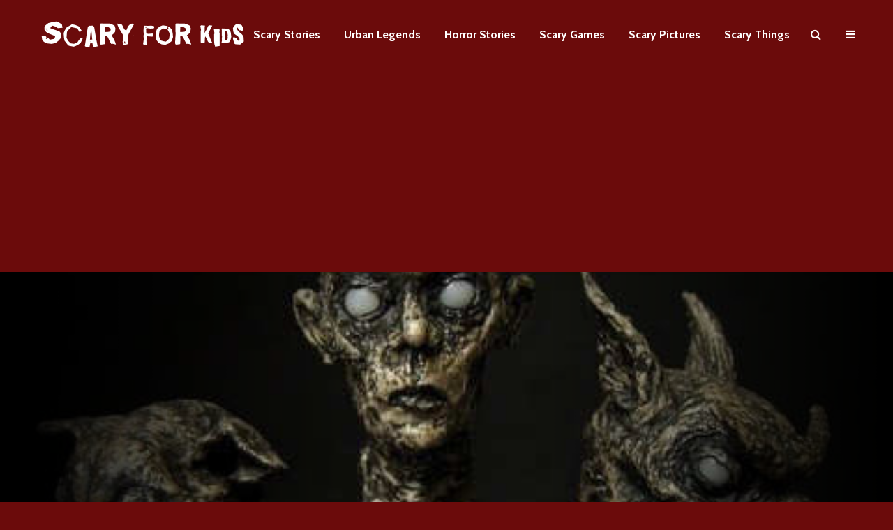

--- FILE ---
content_type: text/html; charset=UTF-8
request_url: https://www.scaryforkids.com/demon-stories/
body_size: 20045
content:
<!DOCTYPE html>
<html dir="ltr" lang="en-US" class="no-js">
<head>
	<meta charset="UTF-8">
	<meta name="viewport" content="width=device-width,initial-scale=1.0">
		<title>Demon Stories | Scary For Kids</title>

		<!-- All in One SEO 4.9.1.1 - aioseo.com -->
	<meta name="description" content="Scary demon stories and true tales about encounters with evil spirits. These stories are supposed to be true and happened to real people. Night Demon When I was 12 years old we lived in a really old house. It was at least 200 years old and there were rumors that it was haunted. One night," />
	<meta name="robots" content="max-snippet:-1, max-image-preview:large, max-video-preview:-1" />
	<meta name="author" content="scary for kids"/>
	<link rel="canonical" href="https://www.scaryforkids.com/demon-stories/" />
	<meta name="generator" content="All in One SEO (AIOSEO) 4.9.1.1" />
		<script type="application/ld+json" class="aioseo-schema">
			{"@context":"https:\/\/schema.org","@graph":[{"@type":"Article","@id":"https:\/\/www.scaryforkids.com\/demon-stories\/#article","name":"Demon Stories | Scary For Kids","headline":"Demon Stories","author":{"@id":"https:\/\/www.scaryforkids.com\/author\/admin\/#author"},"publisher":{"@id":"https:\/\/www.scaryforkids.com\/#organization"},"image":{"@type":"ImageObject","url":"https:\/\/www.scaryforkids.com\/pics\/demon-stories.jpg","width":480,"height":360,"caption":"Demon Stories"},"datePublished":"2015-04-15T10:05:21-07:00","dateModified":"2018-02-20T23:08:01-08:00","inLanguage":"en-US","commentCount":13,"mainEntityOfPage":{"@id":"https:\/\/www.scaryforkids.com\/demon-stories\/#webpage"},"isPartOf":{"@id":"https:\/\/www.scaryforkids.com\/demon-stories\/#webpage"},"articleSection":"True Scary Stories"},{"@type":"BreadcrumbList","@id":"https:\/\/www.scaryforkids.com\/demon-stories\/#breadcrumblist","itemListElement":[{"@type":"ListItem","@id":"https:\/\/www.scaryforkids.com#listItem","position":1,"name":"Home","item":"https:\/\/www.scaryforkids.com","nextItem":{"@type":"ListItem","@id":"https:\/\/www.scaryforkids.com\/category\/true-scary-stories\/#listItem","name":"True Scary Stories"}},{"@type":"ListItem","@id":"https:\/\/www.scaryforkids.com\/category\/true-scary-stories\/#listItem","position":2,"name":"True Scary Stories","item":"https:\/\/www.scaryforkids.com\/category\/true-scary-stories\/","nextItem":{"@type":"ListItem","@id":"https:\/\/www.scaryforkids.com\/demon-stories\/#listItem","name":"Demon Stories"},"previousItem":{"@type":"ListItem","@id":"https:\/\/www.scaryforkids.com#listItem","name":"Home"}},{"@type":"ListItem","@id":"https:\/\/www.scaryforkids.com\/demon-stories\/#listItem","position":3,"name":"Demon Stories","previousItem":{"@type":"ListItem","@id":"https:\/\/www.scaryforkids.com\/category\/true-scary-stories\/#listItem","name":"True Scary Stories"}}]},{"@type":"Organization","@id":"https:\/\/www.scaryforkids.com\/#organization","name":"Scary For Kids","url":"https:\/\/www.scaryforkids.com\/"},{"@type":"Person","@id":"https:\/\/www.scaryforkids.com\/author\/admin\/#author","url":"https:\/\/www.scaryforkids.com\/author\/admin\/","name":"scary for kids"},{"@type":"WebPage","@id":"https:\/\/www.scaryforkids.com\/demon-stories\/#webpage","url":"https:\/\/www.scaryforkids.com\/demon-stories\/","name":"Demon Stories | Scary For Kids","description":"Scary demon stories and true tales about encounters with evil spirits. These stories are supposed to be true and happened to real people. Night Demon When I was 12 years old we lived in a really old house. It was at least 200 years old and there were rumors that it was haunted. One night,","inLanguage":"en-US","isPartOf":{"@id":"https:\/\/www.scaryforkids.com\/#website"},"breadcrumb":{"@id":"https:\/\/www.scaryforkids.com\/demon-stories\/#breadcrumblist"},"author":{"@id":"https:\/\/www.scaryforkids.com\/author\/admin\/#author"},"creator":{"@id":"https:\/\/www.scaryforkids.com\/author\/admin\/#author"},"image":{"@type":"ImageObject","url":"https:\/\/www.scaryforkids.com\/pics\/demon-stories.jpg","@id":"https:\/\/www.scaryforkids.com\/demon-stories\/#mainImage","width":480,"height":360,"caption":"Demon Stories"},"primaryImageOfPage":{"@id":"https:\/\/www.scaryforkids.com\/demon-stories\/#mainImage"},"datePublished":"2015-04-15T10:05:21-07:00","dateModified":"2018-02-20T23:08:01-08:00"},{"@type":"WebSite","@id":"https:\/\/www.scaryforkids.com\/#website","url":"https:\/\/www.scaryforkids.com\/","name":"Scary For Kids","inLanguage":"en-US","publisher":{"@id":"https:\/\/www.scaryforkids.com\/#organization"}}]}
		</script>
		<!-- All in One SEO -->

<link rel='dns-prefetch' href='//www.scaryforkids.com' />
<link rel='dns-prefetch' href='//fonts.googleapis.com' />
<link rel="alternate" type="application/rss+xml" title="Scary For Kids &raquo; Feed" href="https://www.scaryforkids.com/feed/" />
<link rel="alternate" type="application/rss+xml" title="Scary For Kids &raquo; Comments Feed" href="https://www.scaryforkids.com/comments/feed/" />
<link rel="alternate" type="application/rss+xml" title="Scary For Kids &raquo; Demon Stories Comments Feed" href="https://www.scaryforkids.com/demon-stories/feed/" />
<link rel="alternate" title="oEmbed (JSON)" type="application/json+oembed" href="https://www.scaryforkids.com/wp-json/oembed/1.0/embed?url=https%3A%2F%2Fwww.scaryforkids.com%2Fdemon-stories%2F" />
<link rel="alternate" title="oEmbed (XML)" type="text/xml+oembed" href="https://www.scaryforkids.com/wp-json/oembed/1.0/embed?url=https%3A%2F%2Fwww.scaryforkids.com%2Fdemon-stories%2F&#038;format=xml" />
		<!-- This site uses the Google Analytics by MonsterInsights plugin v9.10.1 - Using Analytics tracking - https://www.monsterinsights.com/ -->
		<!-- Note: MonsterInsights is not currently configured on this site. The site owner needs to authenticate with Google Analytics in the MonsterInsights settings panel. -->
					<!-- No tracking code set -->
				<!-- / Google Analytics by MonsterInsights -->
		<style id='wp-img-auto-sizes-contain-inline-css' type='text/css'>
img:is([sizes=auto i],[sizes^="auto," i]){contain-intrinsic-size:3000px 1500px}
/*# sourceURL=wp-img-auto-sizes-contain-inline-css */
</style>
<style id='wp-emoji-styles-inline-css' type='text/css'>

	img.wp-smiley, img.emoji {
		display: inline !important;
		border: none !important;
		box-shadow: none !important;
		height: 1em !important;
		width: 1em !important;
		margin: 0 0.07em !important;
		vertical-align: -0.1em !important;
		background: none !important;
		padding: 0 !important;
	}
/*# sourceURL=wp-emoji-styles-inline-css */
</style>
<style id='wp-block-library-inline-css' type='text/css'>
:root{--wp-block-synced-color:#7a00df;--wp-block-synced-color--rgb:122,0,223;--wp-bound-block-color:var(--wp-block-synced-color);--wp-editor-canvas-background:#ddd;--wp-admin-theme-color:#007cba;--wp-admin-theme-color--rgb:0,124,186;--wp-admin-theme-color-darker-10:#006ba1;--wp-admin-theme-color-darker-10--rgb:0,107,160.5;--wp-admin-theme-color-darker-20:#005a87;--wp-admin-theme-color-darker-20--rgb:0,90,135;--wp-admin-border-width-focus:2px}@media (min-resolution:192dpi){:root{--wp-admin-border-width-focus:1.5px}}.wp-element-button{cursor:pointer}:root .has-very-light-gray-background-color{background-color:#eee}:root .has-very-dark-gray-background-color{background-color:#313131}:root .has-very-light-gray-color{color:#eee}:root .has-very-dark-gray-color{color:#313131}:root .has-vivid-green-cyan-to-vivid-cyan-blue-gradient-background{background:linear-gradient(135deg,#00d084,#0693e3)}:root .has-purple-crush-gradient-background{background:linear-gradient(135deg,#34e2e4,#4721fb 50%,#ab1dfe)}:root .has-hazy-dawn-gradient-background{background:linear-gradient(135deg,#faaca8,#dad0ec)}:root .has-subdued-olive-gradient-background{background:linear-gradient(135deg,#fafae1,#67a671)}:root .has-atomic-cream-gradient-background{background:linear-gradient(135deg,#fdd79a,#004a59)}:root .has-nightshade-gradient-background{background:linear-gradient(135deg,#330968,#31cdcf)}:root .has-midnight-gradient-background{background:linear-gradient(135deg,#020381,#2874fc)}:root{--wp--preset--font-size--normal:16px;--wp--preset--font-size--huge:42px}.has-regular-font-size{font-size:1em}.has-larger-font-size{font-size:2.625em}.has-normal-font-size{font-size:var(--wp--preset--font-size--normal)}.has-huge-font-size{font-size:var(--wp--preset--font-size--huge)}.has-text-align-center{text-align:center}.has-text-align-left{text-align:left}.has-text-align-right{text-align:right}.has-fit-text{white-space:nowrap!important}#end-resizable-editor-section{display:none}.aligncenter{clear:both}.items-justified-left{justify-content:flex-start}.items-justified-center{justify-content:center}.items-justified-right{justify-content:flex-end}.items-justified-space-between{justify-content:space-between}.screen-reader-text{border:0;clip-path:inset(50%);height:1px;margin:-1px;overflow:hidden;padding:0;position:absolute;width:1px;word-wrap:normal!important}.screen-reader-text:focus{background-color:#ddd;clip-path:none;color:#444;display:block;font-size:1em;height:auto;left:5px;line-height:normal;padding:15px 23px 14px;text-decoration:none;top:5px;width:auto;z-index:100000}html :where(.has-border-color){border-style:solid}html :where([style*=border-top-color]){border-top-style:solid}html :where([style*=border-right-color]){border-right-style:solid}html :where([style*=border-bottom-color]){border-bottom-style:solid}html :where([style*=border-left-color]){border-left-style:solid}html :where([style*=border-width]){border-style:solid}html :where([style*=border-top-width]){border-top-style:solid}html :where([style*=border-right-width]){border-right-style:solid}html :where([style*=border-bottom-width]){border-bottom-style:solid}html :where([style*=border-left-width]){border-left-style:solid}html :where(img[class*=wp-image-]){height:auto;max-width:100%}:where(figure){margin:0 0 1em}html :where(.is-position-sticky){--wp-admin--admin-bar--position-offset:var(--wp-admin--admin-bar--height,0px)}@media screen and (max-width:600px){html :where(.is-position-sticky){--wp-admin--admin-bar--position-offset:0px}}

/*# sourceURL=wp-block-library-inline-css */
</style><style id='global-styles-inline-css' type='text/css'>
:root{--wp--preset--aspect-ratio--square: 1;--wp--preset--aspect-ratio--4-3: 4/3;--wp--preset--aspect-ratio--3-4: 3/4;--wp--preset--aspect-ratio--3-2: 3/2;--wp--preset--aspect-ratio--2-3: 2/3;--wp--preset--aspect-ratio--16-9: 16/9;--wp--preset--aspect-ratio--9-16: 9/16;--wp--preset--color--black: #000000;--wp--preset--color--cyan-bluish-gray: #abb8c3;--wp--preset--color--white: #ffffff;--wp--preset--color--pale-pink: #f78da7;--wp--preset--color--vivid-red: #cf2e2e;--wp--preset--color--luminous-vivid-orange: #ff6900;--wp--preset--color--luminous-vivid-amber: #fcb900;--wp--preset--color--light-green-cyan: #7bdcb5;--wp--preset--color--vivid-green-cyan: #00d084;--wp--preset--color--pale-cyan-blue: #8ed1fc;--wp--preset--color--vivid-cyan-blue: #0693e3;--wp--preset--color--vivid-purple: #9b51e0;--wp--preset--color--gridlove-acc: #009cff;--wp--preset--color--gridlove-meta: #818181;--wp--preset--color--gridlove-txt: #5e5e5e;--wp--preset--color--gridlove-bg: #ffffff;--wp--preset--color--gridlove-highlight-acc: #b5e1ff;--wp--preset--color--gridlove-highlight-txt: #ffffff;--wp--preset--color--gridlove-highlight-bg: #083b5c;--wp--preset--gradient--vivid-cyan-blue-to-vivid-purple: linear-gradient(135deg,rgb(6,147,227) 0%,rgb(155,81,224) 100%);--wp--preset--gradient--light-green-cyan-to-vivid-green-cyan: linear-gradient(135deg,rgb(122,220,180) 0%,rgb(0,208,130) 100%);--wp--preset--gradient--luminous-vivid-amber-to-luminous-vivid-orange: linear-gradient(135deg,rgb(252,185,0) 0%,rgb(255,105,0) 100%);--wp--preset--gradient--luminous-vivid-orange-to-vivid-red: linear-gradient(135deg,rgb(255,105,0) 0%,rgb(207,46,46) 100%);--wp--preset--gradient--very-light-gray-to-cyan-bluish-gray: linear-gradient(135deg,rgb(238,238,238) 0%,rgb(169,184,195) 100%);--wp--preset--gradient--cool-to-warm-spectrum: linear-gradient(135deg,rgb(74,234,220) 0%,rgb(151,120,209) 20%,rgb(207,42,186) 40%,rgb(238,44,130) 60%,rgb(251,105,98) 80%,rgb(254,248,76) 100%);--wp--preset--gradient--blush-light-purple: linear-gradient(135deg,rgb(255,206,236) 0%,rgb(152,150,240) 100%);--wp--preset--gradient--blush-bordeaux: linear-gradient(135deg,rgb(254,205,165) 0%,rgb(254,45,45) 50%,rgb(107,0,62) 100%);--wp--preset--gradient--luminous-dusk: linear-gradient(135deg,rgb(255,203,112) 0%,rgb(199,81,192) 50%,rgb(65,88,208) 100%);--wp--preset--gradient--pale-ocean: linear-gradient(135deg,rgb(255,245,203) 0%,rgb(182,227,212) 50%,rgb(51,167,181) 100%);--wp--preset--gradient--electric-grass: linear-gradient(135deg,rgb(202,248,128) 0%,rgb(113,206,126) 100%);--wp--preset--gradient--midnight: linear-gradient(135deg,rgb(2,3,129) 0%,rgb(40,116,252) 100%);--wp--preset--font-size--small: 12.8px;--wp--preset--font-size--medium: 20px;--wp--preset--font-size--large: 20.8px;--wp--preset--font-size--x-large: 42px;--wp--preset--font-size--normal: 16px;--wp--preset--font-size--huge: 27.2px;--wp--preset--spacing--20: 0.44rem;--wp--preset--spacing--30: 0.67rem;--wp--preset--spacing--40: 1rem;--wp--preset--spacing--50: 1.5rem;--wp--preset--spacing--60: 2.25rem;--wp--preset--spacing--70: 3.38rem;--wp--preset--spacing--80: 5.06rem;--wp--preset--shadow--natural: 6px 6px 9px rgba(0, 0, 0, 0.2);--wp--preset--shadow--deep: 12px 12px 50px rgba(0, 0, 0, 0.4);--wp--preset--shadow--sharp: 6px 6px 0px rgba(0, 0, 0, 0.2);--wp--preset--shadow--outlined: 6px 6px 0px -3px rgb(255, 255, 255), 6px 6px rgb(0, 0, 0);--wp--preset--shadow--crisp: 6px 6px 0px rgb(0, 0, 0);}:where(.is-layout-flex){gap: 0.5em;}:where(.is-layout-grid){gap: 0.5em;}body .is-layout-flex{display: flex;}.is-layout-flex{flex-wrap: wrap;align-items: center;}.is-layout-flex > :is(*, div){margin: 0;}body .is-layout-grid{display: grid;}.is-layout-grid > :is(*, div){margin: 0;}:where(.wp-block-columns.is-layout-flex){gap: 2em;}:where(.wp-block-columns.is-layout-grid){gap: 2em;}:where(.wp-block-post-template.is-layout-flex){gap: 1.25em;}:where(.wp-block-post-template.is-layout-grid){gap: 1.25em;}.has-black-color{color: var(--wp--preset--color--black) !important;}.has-cyan-bluish-gray-color{color: var(--wp--preset--color--cyan-bluish-gray) !important;}.has-white-color{color: var(--wp--preset--color--white) !important;}.has-pale-pink-color{color: var(--wp--preset--color--pale-pink) !important;}.has-vivid-red-color{color: var(--wp--preset--color--vivid-red) !important;}.has-luminous-vivid-orange-color{color: var(--wp--preset--color--luminous-vivid-orange) !important;}.has-luminous-vivid-amber-color{color: var(--wp--preset--color--luminous-vivid-amber) !important;}.has-light-green-cyan-color{color: var(--wp--preset--color--light-green-cyan) !important;}.has-vivid-green-cyan-color{color: var(--wp--preset--color--vivid-green-cyan) !important;}.has-pale-cyan-blue-color{color: var(--wp--preset--color--pale-cyan-blue) !important;}.has-vivid-cyan-blue-color{color: var(--wp--preset--color--vivid-cyan-blue) !important;}.has-vivid-purple-color{color: var(--wp--preset--color--vivid-purple) !important;}.has-black-background-color{background-color: var(--wp--preset--color--black) !important;}.has-cyan-bluish-gray-background-color{background-color: var(--wp--preset--color--cyan-bluish-gray) !important;}.has-white-background-color{background-color: var(--wp--preset--color--white) !important;}.has-pale-pink-background-color{background-color: var(--wp--preset--color--pale-pink) !important;}.has-vivid-red-background-color{background-color: var(--wp--preset--color--vivid-red) !important;}.has-luminous-vivid-orange-background-color{background-color: var(--wp--preset--color--luminous-vivid-orange) !important;}.has-luminous-vivid-amber-background-color{background-color: var(--wp--preset--color--luminous-vivid-amber) !important;}.has-light-green-cyan-background-color{background-color: var(--wp--preset--color--light-green-cyan) !important;}.has-vivid-green-cyan-background-color{background-color: var(--wp--preset--color--vivid-green-cyan) !important;}.has-pale-cyan-blue-background-color{background-color: var(--wp--preset--color--pale-cyan-blue) !important;}.has-vivid-cyan-blue-background-color{background-color: var(--wp--preset--color--vivid-cyan-blue) !important;}.has-vivid-purple-background-color{background-color: var(--wp--preset--color--vivid-purple) !important;}.has-black-border-color{border-color: var(--wp--preset--color--black) !important;}.has-cyan-bluish-gray-border-color{border-color: var(--wp--preset--color--cyan-bluish-gray) !important;}.has-white-border-color{border-color: var(--wp--preset--color--white) !important;}.has-pale-pink-border-color{border-color: var(--wp--preset--color--pale-pink) !important;}.has-vivid-red-border-color{border-color: var(--wp--preset--color--vivid-red) !important;}.has-luminous-vivid-orange-border-color{border-color: var(--wp--preset--color--luminous-vivid-orange) !important;}.has-luminous-vivid-amber-border-color{border-color: var(--wp--preset--color--luminous-vivid-amber) !important;}.has-light-green-cyan-border-color{border-color: var(--wp--preset--color--light-green-cyan) !important;}.has-vivid-green-cyan-border-color{border-color: var(--wp--preset--color--vivid-green-cyan) !important;}.has-pale-cyan-blue-border-color{border-color: var(--wp--preset--color--pale-cyan-blue) !important;}.has-vivid-cyan-blue-border-color{border-color: var(--wp--preset--color--vivid-cyan-blue) !important;}.has-vivid-purple-border-color{border-color: var(--wp--preset--color--vivid-purple) !important;}.has-vivid-cyan-blue-to-vivid-purple-gradient-background{background: var(--wp--preset--gradient--vivid-cyan-blue-to-vivid-purple) !important;}.has-light-green-cyan-to-vivid-green-cyan-gradient-background{background: var(--wp--preset--gradient--light-green-cyan-to-vivid-green-cyan) !important;}.has-luminous-vivid-amber-to-luminous-vivid-orange-gradient-background{background: var(--wp--preset--gradient--luminous-vivid-amber-to-luminous-vivid-orange) !important;}.has-luminous-vivid-orange-to-vivid-red-gradient-background{background: var(--wp--preset--gradient--luminous-vivid-orange-to-vivid-red) !important;}.has-very-light-gray-to-cyan-bluish-gray-gradient-background{background: var(--wp--preset--gradient--very-light-gray-to-cyan-bluish-gray) !important;}.has-cool-to-warm-spectrum-gradient-background{background: var(--wp--preset--gradient--cool-to-warm-spectrum) !important;}.has-blush-light-purple-gradient-background{background: var(--wp--preset--gradient--blush-light-purple) !important;}.has-blush-bordeaux-gradient-background{background: var(--wp--preset--gradient--blush-bordeaux) !important;}.has-luminous-dusk-gradient-background{background: var(--wp--preset--gradient--luminous-dusk) !important;}.has-pale-ocean-gradient-background{background: var(--wp--preset--gradient--pale-ocean) !important;}.has-electric-grass-gradient-background{background: var(--wp--preset--gradient--electric-grass) !important;}.has-midnight-gradient-background{background: var(--wp--preset--gradient--midnight) !important;}.has-small-font-size{font-size: var(--wp--preset--font-size--small) !important;}.has-medium-font-size{font-size: var(--wp--preset--font-size--medium) !important;}.has-large-font-size{font-size: var(--wp--preset--font-size--large) !important;}.has-x-large-font-size{font-size: var(--wp--preset--font-size--x-large) !important;}
/*# sourceURL=global-styles-inline-css */
</style>

<style id='classic-theme-styles-inline-css' type='text/css'>
/*! This file is auto-generated */
.wp-block-button__link{color:#fff;background-color:#32373c;border-radius:9999px;box-shadow:none;text-decoration:none;padding:calc(.667em + 2px) calc(1.333em + 2px);font-size:1.125em}.wp-block-file__button{background:#32373c;color:#fff;text-decoration:none}
/*# sourceURL=/wp-includes/css/classic-themes.min.css */
</style>
<link rel='stylesheet' id='dashicons-css' href='https://www.scaryforkids.com/wp-includes/css/dashicons.min.css?ver=6.9' type='text/css' media='all' />
<link rel='stylesheet' id='admin-bar-css' href='https://www.scaryforkids.com/wp-includes/css/admin-bar.min.css?ver=6.9' type='text/css' media='all' />
<style id='admin-bar-inline-css' type='text/css'>

    /* Hide CanvasJS credits for P404 charts specifically */
    #p404RedirectChart .canvasjs-chart-credit {
        display: none !important;
    }
    
    #p404RedirectChart canvas {
        border-radius: 6px;
    }

    .p404-redirect-adminbar-weekly-title {
        font-weight: bold;
        font-size: 14px;
        color: #fff;
        margin-bottom: 6px;
    }

    #wpadminbar #wp-admin-bar-p404_free_top_button .ab-icon:before {
        content: "\f103";
        color: #dc3545;
        top: 3px;
    }
    
    #wp-admin-bar-p404_free_top_button .ab-item {
        min-width: 80px !important;
        padding: 0px !important;
    }
    
    /* Ensure proper positioning and z-index for P404 dropdown */
    .p404-redirect-adminbar-dropdown-wrap { 
        min-width: 0; 
        padding: 0;
        position: static !important;
    }
    
    #wpadminbar #wp-admin-bar-p404_free_top_button_dropdown {
        position: static !important;
    }
    
    #wpadminbar #wp-admin-bar-p404_free_top_button_dropdown .ab-item {
        padding: 0 !important;
        margin: 0 !important;
    }
    
    .p404-redirect-dropdown-container {
        min-width: 340px;
        padding: 18px 18px 12px 18px;
        background: #23282d !important;
        color: #fff;
        border-radius: 12px;
        box-shadow: 0 8px 32px rgba(0,0,0,0.25);
        margin-top: 10px;
        position: relative !important;
        z-index: 999999 !important;
        display: block !important;
        border: 1px solid #444;
    }
    
    /* Ensure P404 dropdown appears on hover */
    #wpadminbar #wp-admin-bar-p404_free_top_button .p404-redirect-dropdown-container { 
        display: none !important;
    }
    
    #wpadminbar #wp-admin-bar-p404_free_top_button:hover .p404-redirect-dropdown-container { 
        display: block !important;
    }
    
    #wpadminbar #wp-admin-bar-p404_free_top_button:hover #wp-admin-bar-p404_free_top_button_dropdown .p404-redirect-dropdown-container {
        display: block !important;
    }
    
    .p404-redirect-card {
        background: #2c3338;
        border-radius: 8px;
        padding: 18px 18px 12px 18px;
        box-shadow: 0 2px 8px rgba(0,0,0,0.07);
        display: flex;
        flex-direction: column;
        align-items: flex-start;
        border: 1px solid #444;
    }
    
    .p404-redirect-btn {
        display: inline-block;
        background: #dc3545;
        color: #fff !important;
        font-weight: bold;
        padding: 5px 22px;
        border-radius: 8px;
        text-decoration: none;
        font-size: 17px;
        transition: background 0.2s, box-shadow 0.2s;
        margin-top: 8px;
        box-shadow: 0 2px 8px rgba(220,53,69,0.15);
        text-align: center;
        line-height: 1.6;
    }
    
    .p404-redirect-btn:hover {
        background: #c82333;
        color: #fff !important;
        box-shadow: 0 4px 16px rgba(220,53,69,0.25);
    }
    
    /* Prevent conflicts with other admin bar dropdowns */
    #wpadminbar .ab-top-menu > li:hover > .ab-item,
    #wpadminbar .ab-top-menu > li.hover > .ab-item {
        z-index: auto;
    }
    
    #wpadminbar #wp-admin-bar-p404_free_top_button:hover > .ab-item {
        z-index: 999998 !important;
    }
    
/*# sourceURL=admin-bar-inline-css */
</style>
<link rel='stylesheet' id='gridlove-fonts-css' href='https://fonts.googleapis.com/css?family=Cabin%3A400%2C700%7CLato%3A400%2C700&#038;subset=latin%2Clatin-ext&#038;ver=1.9.5' type='text/css' media='all' />
<link rel='stylesheet' id='gridlove-main-css' href='https://www.scaryforkids.com/wp-content/themes/gridlove/assets/css/min.css?ver=1.9.5' type='text/css' media='all' />
<style id='gridlove-main-inline-css' type='text/css'>
body{font-size: 16px;}h1, .h1 {font-size: 40px;}h2, .h2,.col-lg-12 .gridlove-post-b .h3 {font-size: 26px;}h3, .h3 {font-size: 22px;}h4, .h4 {font-size: 20px;}h5, .h5 {font-size: 18px;}h6, .h6 {font-size: 16px;}.widget, .gridlove-header-responsive .sub-menu, .gridlove-site-header .sub-menu{font-size: 14px;}.gridlove-main-navigation {font-size: 16px;}.gridlove-post {font-size: 16px;}body{background-color: #6b0b0b;color: #5e5e5e;font-family: 'Cabin';font-weight: 400;}h1, h2, h3, h4, h5, h6,.h1, .h2, .h3, .h4, .h5, .h6,blockquote,thead td,.comment-author b,q:before,#bbpress-forums .bbp-forum-title, #bbpress-forums .bbp-topic-permalink{color: #111111;font-family: 'Lato';font-weight: 700;}.gridlove-main-nav a,.gridlove-posts-widget a{font-family: 'Cabin';font-weight: 700;}.gridlove-header-top{background-color: #222222;color: #dddddd;}.gridlove-header-top a{color: #dddddd;}.gridlove-header-top a:hover{color: #ffffff;}.gridlove-header-wrapper,.gridlove-header-middle .sub-menu,.gridlove-header-responsive,.gridlove-header-responsive .sub-menu{background-color:#6b0b0b; }.gridlove-header-middle,.gridlove-header-middle a,.gridlove-header-responsive,.gridlove-header-responsive a{color: #ffffff;}.gridlove-header-middle a:hover,.gridlove-header-middle .gridlove-sidebar-action:hover,.gridlove-header-middle .gridlove-actions-button > span:hover,.gridlove-header-middle .current_page_item > a,.gridlove-header-middle .current_page_ancestor > a,.gridlove-header-middle .current-menu-item > a,.gridlove-header-middle .current-menu-ancestor > a,.gridlove-header-middle .gridlove-category-menu article:hover a,.gridlove-header-responsive a:hover {color: #009cff;}.gridlove-header-middle .active>span,.gridlove-header-middle .gridlove-main-nav>li.menu-item-has-children:hover>a,.gridlove-header-middle .gridlove-social-icons:hover>span,.gridlove-header-responsive .active>span{background-color: rgba(255,255,255,0.05)}.gridlove-header-middle .gridlove-button-search{background-color: #009cff;}.gridlove-header-middle .gridlove-search-form input{border-color: rgba(255,255,255,0.1)}.gridlove-header-middle .sub-menu,.gridlove-header-responsive .sub-menu{border-top: 1px solid rgba(255,255,255,0.05)}.gridlove-header-middle{height: 100px;}.gridlove-logo{max-height: 100px;}.gridlove-branding-bg{background:#f0233b;}.gridlove-header-responsive .gridlove-actions-button:hover >span{color:#009cff;}.gridlove-sidebar-action .gridlove-bars:before,.gridlove-sidebar-action .gridlove-bars:after{background:#ffffff;}.gridlove-sidebar-action:hover .gridlove-bars:before,.gridlove-sidebar-action:hover .gridlove-bars:after{background:#009cff;}.gridlove-sidebar-action .gridlove-bars{border-color: #ffffff;}.gridlove-sidebar-action:hover .gridlove-bars{border-color:#009cff;}.gridlove-header-bottom .sub-menu{ background-color:#6b0b0b;}.gridlove-header-bottom .sub-menu a{color:#ffffff;}.gridlove-header-bottom .sub-menu a:hover,.gridlove-header-bottom .gridlove-category-menu article:hover a{color:#009cff;}.gridlove-header-bottom{background-color:#ffffff;}.gridlove-header-bottom,.gridlove-header-bottom a{color: #111111;}.gridlove-header-bottom a:hover,.gridlove-header-bottom .gridlove-sidebar-action:hover,.gridlove-header-bottom .gridlove-actions-button > span:hover,.gridlove-header-bottom .current_page_item > a,.gridlove-header-bottom .current_page_ancestor > a,.gridlove-header-bottom .current-menu-item > a,.gridlove-header-bottom .current-menu-ancestor > a {color: #009cff;}.gridlove-header-bottom .active>span,.gridlove-header-bottom .gridlove-main-nav>li.menu-item-has-children:hover>a,.gridlove-header-bottom .gridlove-social-icons:hover>span{background-color: rgba(17,17,17,0.05)}.gridlove-header-bottom .gridlove-search-form input{border-color: rgba(17,17,17,0.1)}.gridlove-header-bottom,.gridlove-header-bottom .sub-menu{border-top: 1px solid rgba(17,17,17,0.07)}.gridlove-header-bottom .gridlove-button-search{background-color: #009cff;}.gridlove-header-sticky,.gridlove-header-sticky .sub-menu{background-color:#6b0b0b; }.gridlove-header-sticky,.gridlove-header-sticky a{color: #ffffff;}.gridlove-header-sticky a:hover,.gridlove-header-sticky .gridlove-sidebar-action:hover,.gridlove-header-sticky .gridlove-actions-button > span:hover,.gridlove-header-sticky .current_page_item > a,.gridlove-header-sticky .current_page_ancestor > a,.gridlove-header-sticky .current-menu-item > a,.gridlove-header-sticky .current-menu-ancestor > a,.gridlove-header-sticky .gridlove-category-menu article:hover a{color: #009cff;}.gridlove-header-sticky .active>span,.gridlove-header-sticky .gridlove-main-nav>li.menu-item-has-children:hover>a,.gridlove-header-sticky .gridlove-social-icons:hover>span{background-color: rgba(255,255,255,0.05)}.gridlove-header-sticky .gridlove-search-form input{border-color: rgba(255,255,255,0.1)}.gridlove-header-sticky .sub-menu{border-top: 1px solid rgba(255,255,255,0.05)}.gridlove-header-sticky .gridlove-button-search{background-color: #009cff;}.gridlove-cover-area,.gridlove-cover{height:500px; }.gridlove-cover-area .gridlove-cover-bg img{width:1500px; }.gridlove-box,#disqus_thread{background: #ffffff;}a{color: #5e5e5e;}.entry-title a{ color: #111111;}a:hover,.comment-reply-link,#cancel-comment-reply-link,.gridlove-box .entry-title a:hover,.gridlove-posts-widget article:hover a{color: #009cff;}.entry-content p a,.widget_text a,.entry-content ul a,.entry-content ol a,.gridlove-text-module-content p a{color: #009cff; border-color: rgba(0,156,255,0.8);}.entry-content p a:hover,.widget_text a:hover,.entry-content ul a:hover,.entry-content ol a:hover,.gridlove-text-module-content p a:hover{border-bottom: 1px solid transparent;}.comment-reply-link:hover,.gallery .gallery-item a:after, .wp-block-gallery .blocks-gallery-item a:after, .entry-content a.gridlove-popup-img {color: #5e5e5e; }.gridlove-post-b .box-col-b:only-child .entry-title a,.gridlove-post-d .entry-overlay:only-child .entry-title a{color: #111111;}.gridlove-post-b .box-col-b:only-child .entry-title a:hover,.gridlove-post-d .entry-overlay:only-child .entry-title a:hover,.gridlove-content .entry-header .gridlove-breadcrumbs a,.gridlove-content .entry-header .gridlove-breadcrumbs a:hover,.module-header .gridlove-breadcrumbs a,.module-header .gridlove-breadcrumbs a:hover { color: #009cff; }.gridlove-post-b .box-col-b:only-child .meta-item,.gridlove-post-b .box-col-b:only-child .entry-meta a,.gridlove-post-b .box-col-b:only-child .entry-meta span,.gridlove-post-d .entry-overlay:only-child .meta-item,.gridlove-post-d .entry-overlay:only-child .entry-meta a,.gridlove-post-d .entry-overlay:only-child .entry-meta span {color: #818181;}.entry-meta .meta-item, .entry-meta a, .entry-meta span,.comment-metadata a{color: #818181;}blockquote{color: rgba(17,17,17,0.8);}blockquote:before{color: rgba(17,17,17,0.15);}.entry-meta a:hover{color: #111111;}.widget_tag_cloud a,.entry-tags a,.entry-content .wp-block-tag-cloud a{ background: rgba(94,94,94,0.1); color: #5e5e5e; }.submit,.gridlove-button,.mks_autor_link_wrap a,.mks_read_more a,input[type="submit"],button[type="submit"],.gridlove-cat, .gridlove-pill,.gridlove-button-search,body div.wpforms-container-full .wpforms-form input[type=submit], body div.wpforms-container-full .wpforms-form button[type=submit], body div.wpforms-container-full .wpforms-form .wpforms-page-button {color:#FFF;background-color: #009cff;}body div.wpforms-container-full .wpforms-form input[type=submit]:hover, body div.wpforms-container-full .wpforms-form input[type=submit]:focus, body div.wpforms-container-full .wpforms-form input[type=submit]:active, body div.wpforms-container-full .wpforms-form button[type=submit]:hover, body div.wpforms-container-full .wpforms-form button[type=submit]:focus, body div.wpforms-container-full .wpforms-form button[type=submit]:active, body div.wpforms-container-full .wpforms-form .wpforms-page-button:hover, body div.wpforms-container-full .wpforms-form .wpforms-page-button:active, body div.wpforms-container-full .wpforms-form .wpforms-page-button:focus {color:#FFF;background-color: #009cff;}.wp-block-button__link{background-color: #009cff; }.gridlove-button:hover{color:#FFF;}.gridlove-share a:hover{background:rgba(17, 17, 17, .8);color:#FFF;}.gridlove-pill:hover,.gridlove-author-links a:hover,.entry-category a:hover{background: #111;color: #FFF;}.gridlove-cover-content .entry-category a:hover,.entry-overlay .entry-category a:hover,.gridlove-highlight .entry-category a:hover,.gridlove-box.gridlove-post-d .entry-overlay .entry-category a:hover,.gridlove-post-a .entry-category a:hover,.gridlove-highlight .gridlove-format-icon{background: #FFF;color: #111;}.gridlove-author, .gridlove-prev-next-nav,.comment .comment-respond{border-color: rgba(94,94,94,0.1);}.gridlove-load-more a,.gridlove-pagination .gridlove-next a,.gridlove-pagination .gridlove-prev a,.gridlove-pagination .next,.gridlove-pagination .prev,.gridlove-infinite-scroll a,.double-bounce1, .double-bounce2,.gridlove-link-pages > span,.module-actions ul.page-numbers span.page-numbers{color:#FFF;background-color: #009cff;}.gridlove-pagination .current{background-color:rgba(94,94,94,0.1);}.gridlove-highlight{background: #083b5c;}.gridlove-highlight,.gridlove-highlight h4,.gridlove-highlight a{color: #ffffff;}.gridlove-highlight .entry-meta .meta-item, .gridlove-highlight .entry-meta a, .gridlove-highlight .entry-meta span,.gridlove-highlight p{color: rgba(255,255,255,0.8);}.gridlove-highlight .gridlove-author-links .fa-link,.gridlove-highlight .gridlove_category_widget .gridlove-full-color li a:after{background: #b5e1ff;}.gridlove-highlight .entry-meta a:hover{color: #ffffff;}.gridlove-highlight.gridlove-post-d .entry-image a:after{background-color: rgba(8,59,92,0.7);}.gridlove-highlight.gridlove-post-d:hover .entry-image a:after{background-color: rgba(8,59,92,0.9);}.gridlove-highlight.gridlove-post-a .entry-image:hover>a:after, .gridlove-highlight.gridlove-post-b .entry-image:hover a:after{background-color: rgba(8,59,92,0.2);}.gridlove-highlight .gridlove-slider-controls > div{background-color: rgba(255,255,255,0.1);color: #ffffff; }.gridlove-highlight .gridlove-slider-controls > div:hover{background-color: rgba(255,255,255,0.3);color: #ffffff; }.gridlove-highlight.gridlove-box .entry-title a:hover{color: #b5e1ff;}.gridlove-highlight.widget_meta a, .gridlove-highlight.widget_recent_entries li, .gridlove-highlight.widget_recent_comments li, .gridlove-highlight.widget_nav_menu a, .gridlove-highlight.widget_archive li, .gridlove-highlight.widget_pages a{border-color: rgba(255,255,255,0.1);}.gridlove-cover-content .entry-meta .meta-item, .gridlove-cover-content .entry-meta a, .gridlove-cover-content .entry-meta span,.gridlove-cover-area .gridlove-breadcrumbs,.gridlove-cover-area .gridlove-breadcrumbs a,.gridlove-cover-area .gridlove-breadcrumbs .breadcrumb_last,body .gridlove-content .entry-overlay .gridlove-breadcrumbs {color: rgba(255, 255, 255, .8);}.gridlove-cover-content .entry-meta a:hover,.gridlove-cover-area .gridlove-breadcrumbs a:hover {color: rgba(255, 255, 255, 1);}.module-title h2,.module-title .h2{ color: #ffffff; }.gridlove-action-link,.gridlove-slider-controls > div,.module-actions ul.page-numbers .next.page-numbers,.module-actions ul.page-numbers .prev.page-numbers{background: rgba(255,255,255,0.1); color: #ffffff; }.gridlove-slider-controls > div:hover,.gridlove-action-link:hover,.module-actions ul.page-numbers .next.page-numbers:hover,.module-actions ul.page-numbers .prev.page-numbers:hover{color: #ffffff;background: rgba(255,255,255,0.3); }.gridlove-pn-ico,.gridlove-author-links .fa-link{background: rgba(94,94,94,0.1); color: #5e5e5e;}.gridlove-prev-next-nav a:hover .gridlove-pn-ico{background: rgba(0,156,255,1); color: #ffffff;}.widget_meta a,.widget_recent_entries li,.widget_recent_comments li,.widget_nav_menu a,.widget_archive li,.widget_pages a,.widget_categories li,.gridlove_category_widget .gridlove-count-color li,.widget_categories .children li,.widget_archiv .children li{border-color: rgba(94,94,94,0.1);}.widget_recent_entries a:hover,.menu-item-has-children.active > span,.menu-item-has-children.active > a,.gridlove-nav-widget-acordion:hover,.widget_recent_comments .recentcomments a.url:hover{color: #009cff;}.widget_recent_comments .url,.post-date,.widget_recent_comments .recentcomments,.gridlove-nav-widget-acordion,.widget_archive li,.rss-date,.widget_categories li,.widget_archive li{color:#818181;}.widget_pages .children,.widget_nav_menu .sub-menu{background:#009cff;color:#FFF;}.widget_pages .children a,.widget_nav_menu .sub-menu a,.widget_nav_menu .sub-menu span,.widget_pages .children span{color:#FFF;}.widget_tag_cloud a:hover,.entry-tags a:hover,.entry-content .wp-block-tag-cloud a:hover{background: #009cff;color:#FFF;}.gridlove-footer{background: #111111;color: #ffffff;}.gridlove-footer .widget-title{color: #ffffff;}.gridlove-footer a{color: rgba(255,255,255,0.8);}.gridlove-footer a:hover{color: #ffffff;}.gridlove-footer .widget_recent_comments .url, .gridlove-footer .post-date, .gridlove-footer .widget_recent_comments .recentcomments, .gridlove-footer .gridlove-nav-widget-acordion, .gridlove-footer .widget_archive li, .gridlove-footer .rss-date{color: rgba(255,255,255,0.8); }.gridlove-footer .widget_meta a, .gridlove-footer .widget_recent_entries li, .gridlove-footer .widget_recent_comments li, .gridlove-footer .widget_nav_menu a, .gridlove-footer .widget_archive li, .gridlove-footer .widget_pages a,.gridlove-footer table,.gridlove-footer td,.gridlove-footer th,.gridlove-footer .widget_calendar table,.gridlove-footer .widget.widget_categories select,.gridlove-footer .widget_calendar table tfoot tr td{border-color: rgba(255,255,255,0.2);}table,thead,td,th,.widget_calendar table{ border-color: rgba(94,94,94,0.1);}input[type="text"], input[type="email"],input[type="search"], input[type="url"], input[type="tel"], input[type="number"], input[type="date"], input[type="password"], select, textarea{border-color: rgba(94,94,94,0.2);}div.mejs-container .mejs-controls {background-color: rgba(94,94,94,0.1);}body .mejs-controls .mejs-time-rail .mejs-time-current{background: #009cff;}body .mejs-video.mejs-container .mejs-controls{background-color: rgba(255,255,255,0.9);}.wp-block-cover .wp-block-cover-image-text, .wp-block-cover .wp-block-cover-text, .wp-block-cover h2, .wp-block-cover-image .wp-block-cover-image-text, .wp-block-cover-image .wp-block-cover-text, .wp-block-cover-image h2{font-family: 'Lato';font-weight: 700; }.wp-block-cover-image .wp-block-cover-image-text, .wp-block-cover-image h2{font-size: 26px;}.widget_display_replies li, .widget_display_topics li{ color:#818181; }.has-small-font-size{ font-size: 12px;}.has-large-font-size{ font-size: 20px;}.has-huge-font-size{ font-size: 25px;}@media(min-width: 1024px){.has-small-font-size{ font-size: 12px;}.has-normal-font-size{ font-size: 16px;}.has-large-font-size{ font-size: 20px;}.has-huge-font-size{ font-size: 27px;}}.has-gridlove-acc-background-color{ background-color: #009cff;}.has-gridlove-acc-color{ color: #009cff;}.has-gridlove-meta-background-color{ background-color: #818181;}.has-gridlove-meta-color{ color: #818181;}.has-gridlove-txt-background-color{ background-color: #5e5e5e;}.has-gridlove-txt-color{ color: #5e5e5e;}.has-gridlove-bg-background-color{ background-color: #ffffff;}.has-gridlove-bg-color{ color: #ffffff;}.has-gridlove-highlight-acc-background-color{ background-color: #b5e1ff;}.has-gridlove-highlight-acc-color{ color: #b5e1ff;}.has-gridlove-highlight-txt-background-color{ background-color: #ffffff;}.has-gridlove-highlight-txt-color{ color: #ffffff;}.has-gridlove-highlight-bg-background-color{ background-color: #083b5c;}.has-gridlove-highlight-bg-color{ color: #083b5c;}.gridlove-cats .gridlove-cat .entry-overlay-wrapper .entry-image:after, .gridlove-cat.gridlove-post-d .entry-image a:after { background-color: rgba(0,156,255,0.7); }.gridlove-cat.gridlove-post-d:hover .entry-image a:after { background-color: rgba(0,156,255,0.9); }
/*# sourceURL=gridlove-main-inline-css */
</style>
<link rel='stylesheet' id='gridlove_child_load_scripts-css' href='https://www.scaryforkids.com/wp-content/themes/gridlove-child/style.css?ver=1.9.5' type='text/css' media='screen' />
<link rel='stylesheet' id='meks-social-widget-css' href='https://www.scaryforkids.com/wp-content/plugins/meks-smart-social-widget/css/style.css?ver=1.6.5' type='text/css' media='all' />
<link rel='stylesheet' id='meks_ess-main-css' href='https://www.scaryforkids.com/wp-content/plugins/meks-easy-social-share/assets/css/main.css?ver=1.3' type='text/css' media='all' />
<link rel='stylesheet' id='jquery-lazyloadxt-spinner-css-css' href='//www.scaryforkids.com/wp-content/plugins/a3-lazy-load/assets/css/jquery.lazyloadxt.spinner.css?ver=6.9' type='text/css' media='all' />
<script type="text/javascript" src="https://www.scaryforkids.com/wp-includes/js/jquery/jquery.min.js?ver=3.7.1" id="jquery-core-js"></script>
<script type="text/javascript" src="https://www.scaryforkids.com/wp-includes/js/jquery/jquery-migrate.min.js?ver=3.4.1" id="jquery-migrate-js"></script>
<link rel="https://api.w.org/" href="https://www.scaryforkids.com/wp-json/" /><link rel="alternate" title="JSON" type="application/json" href="https://www.scaryforkids.com/wp-json/wp/v2/posts/10784" /><link rel="EditURI" type="application/rsd+xml" title="RSD" href="https://www.scaryforkids.com/xmlrpc.php?rsd" />
<link rel='shortlink' href='https://www.scaryforkids.com/?p=10784' />
<meta name="generator" content="Redux 4.5.9" /><script type="text/javascript">
/******************************************************************************
***   COPY PROTECTED BY http://chetangole.com/blog/wp-copyprotect/   version 3.1.0 ****
******************************************************************************/
function disableSelection(target){
if (typeof target.onselectstart!="undefined") //For IE 
	target.onselectstart=function(){return false}
else if (typeof target.style.MozUserSelect!="undefined") //For Firefox
	target.style.MozUserSelect="none"
else //All other route (For Opera)
	target.onmousedown=function(){return false}
target.style.cursor = "default"
}
</script>
<script src="//pagead2.googlesyndication.com/pagead/js/adsbygoogle.js"></script><script>document.cookie = 'quads_browser_width='+screen.width;</script><style type="text/css">.recentcomments a{display:inline !important;padding:0 !important;margin:0 !important;}</style><link rel="icon" href="https://www.scaryforkids.com/pics/cropped-sfkheadshot-150x150.jpg" sizes="32x32" />
<link rel="icon" href="https://www.scaryforkids.com/pics/cropped-sfkheadshot-270x270.jpg" sizes="192x192" />
<link rel="apple-touch-icon" href="https://www.scaryforkids.com/pics/cropped-sfkheadshot-270x270.jpg" />
<meta name="msapplication-TileImage" content="https://www.scaryforkids.com/pics/cropped-sfkheadshot-270x270.jpg" />
</head>

<body class="wp-singular post-template-default single single-post postid-10784 single-format-standard wp-embed-responsive wp-theme-gridlove wp-child-theme-gridlove-child chrome gridlove-v_1_9_5 gridlove-child">
	
		
	<header id="header" class="gridlove-site-header hidden-md-down  gridlove-header-shadow">
			
			
			<div class="gridlove-header-wrapper">
    <div class="gridlove-header-1 gridlove-header-middle container">
        
        <div class="gridlove-slot-l">
            
<div class="gridlove-site-branding  ">
			<span class="site-title h1"><a href="https://www.scaryforkids.com/" rel="home"><img class="gridlove-logo" src="https://www.scaryforkids.com/pics/scaryforkids-gridlove-logo.png" alt="Scary For Kids"></a></span>
	
	
</div>

        </div>

        <div class="gridlove-slot-r">
            <nav class="gridlove-main-navigation">	
				<ul id="menu-scary-menu" class="gridlove-main-nav gridlove-menu"><li id="menu-item-13012" class="menu-item menu-item-type-custom menu-item-object-custom menu-item-13012"><a href="https://www.scaryforkids.com/scary-stories/">Scary Stories</a></li>
<li id="menu-item-13014" class="menu-item menu-item-type-custom menu-item-object-custom menu-item-13014"><a href="https://www.scaryforkids.com/urban-legends/">Urban Legends</a></li>
<li id="menu-item-13015" class="menu-item menu-item-type-custom menu-item-object-custom menu-item-13015"><a href="https://www.scaryforkids.com/horror-stories/">Horror Stories</a></li>
<li id="menu-item-13013" class="menu-item menu-item-type-custom menu-item-object-custom menu-item-13013"><a href="https://www.scaryforkids.com/scary-games/">Scary Games</a></li>
<li id="menu-item-13016" class="menu-item menu-item-type-custom menu-item-object-custom menu-item-13016"><a href="https://www.scaryforkids.com/scary-pictures/">Scary Pictures</a></li>
<li id="menu-item-13017" class="menu-item menu-item-type-custom menu-item-object-custom menu-item-13017"><a href="https://www.scaryforkids.com/scary-things/">Scary Things</a></li>
</ul>	</nav>            	<ul class="gridlove-actions gridlove-menu">
					<li class="gridlove-actions-button gridlove-action-search">
	<span>
		<i class="fa fa-search"></i>
	</span>
	<ul class="sub-menu">
		<li>
			<form class="gridlove-search-form" action="https://www.scaryforkids.com/" method="get"><input name="s" type="text" value="" placeholder="Type here to search..." /><button type="submit" class="gridlove-button-search">Search</button></form>		</li>
	</ul>
</li>					<li class="gridlove-actions-button">
	<span class="gridlove-sidebar-action">
		<i class="fa fa-bars"></i>
	</span>
</li>			</ul>
        </div>
        
    </div>
</div>

							 
									<div id="gridlove-header-sticky" class="gridlove-header-sticky">
	<div class="container">
		
		<div class="gridlove-slot-l">
						
<div class="gridlove-site-branding  ">
			<span class="site-title h1"><a href="https://www.scaryforkids.com/" rel="home"><img class="gridlove-logo" src="https://www.scaryforkids.com/pics/scaryforkids-gridlove-logo.png" alt="Scary For Kids"></a></span>
	
	
</div>

		</div>	
		<div class="gridlove-slot-r">
							<nav class="gridlove-main-navigation">	
				<ul id="menu-scary-menu-1" class="gridlove-main-nav gridlove-menu"><li class="menu-item menu-item-type-custom menu-item-object-custom menu-item-13012"><a href="https://www.scaryforkids.com/scary-stories/">Scary Stories</a></li>
<li class="menu-item menu-item-type-custom menu-item-object-custom menu-item-13014"><a href="https://www.scaryforkids.com/urban-legends/">Urban Legends</a></li>
<li class="menu-item menu-item-type-custom menu-item-object-custom menu-item-13015"><a href="https://www.scaryforkids.com/horror-stories/">Horror Stories</a></li>
<li class="menu-item menu-item-type-custom menu-item-object-custom menu-item-13013"><a href="https://www.scaryforkids.com/scary-games/">Scary Games</a></li>
<li class="menu-item menu-item-type-custom menu-item-object-custom menu-item-13016"><a href="https://www.scaryforkids.com/scary-pictures/">Scary Pictures</a></li>
<li class="menu-item menu-item-type-custom menu-item-object-custom menu-item-13017"><a href="https://www.scaryforkids.com/scary-things/">Scary Things</a></li>
</ul>	</nav>					<ul class="gridlove-actions gridlove-menu">
					<li class="gridlove-actions-button gridlove-action-search">
	<span>
		<i class="fa fa-search"></i>
	</span>
	<ul class="sub-menu">
		<li>
			<form class="gridlove-search-form" action="https://www.scaryforkids.com/" method="get"><input name="s" type="text" value="" placeholder="Type here to search..." /><button type="submit" class="gridlove-button-search">Search</button></form>		</li>
	</ul>
</li>					<li class="gridlove-actions-button">
	<span class="gridlove-sidebar-action">
		<i class="fa fa-bars"></i>
	</span>
</li>			</ul>
			  
		</div>
	</div>
</div>								
			
	</header>

	<div id="gridlove-header-responsive" class="gridlove-header-responsive hidden-lg-up">

	<div class="container">
		
		<div class="gridlove-site-branding mini">
		<span class="site-title h1"><a href="https://www.scaryforkids.com/" rel="home"><img class="gridlove-logo-mini" src="https://www.scaryforkids.com/pics/scaryforkids-gridlove-logo-mini.png" alt="Scary For Kids"></a></span>
</div>
		<ul class="gridlove-actions gridlove-menu">

								<li class="gridlove-actions-button gridlove-action-search">
	<span>
		<i class="fa fa-search"></i>
	</span>
	<ul class="sub-menu">
		<li>
			<form class="gridlove-search-form" action="https://www.scaryforkids.com/" method="get"><input name="s" type="text" value="" placeholder="Type here to search..." /><button type="submit" class="gridlove-button-search">Search</button></form>		</li>
	</ul>
</li>							<li class="gridlove-actions-button">
	<span class="gridlove-sidebar-action">
		<i class="fa fa-bars"></i>
	</span>
</li>				
	
</ul>
	</div>

</div>



	<div id="cover" class="gridlove-cover-area gridlove-cover-single">
		<div class="gridlove-cover-item">
        	<div class="gridlove-cover-bg">
    		<span class="gridlove-cover">
        		<img width="480" height="360" src="//www.scaryforkids.com/wp-content/plugins/a3-lazy-load/assets/images/lazy_placeholder.gif" data-lazy-type="image" data-src="https://www.scaryforkids.com/pics/demon-stories.jpg" class="lazy lazy-hidden attachment-gridlove-cover size-gridlove-cover wp-post-image" alt="Demon Stories" srcset="" data-srcset="https://www.scaryforkids.com/pics/demon-stories.jpg 480w, https://www.scaryforkids.com/pics/demon-stories-300x225.jpg 300w, https://www.scaryforkids.com/pics/demon-stories-370x278.jpg 370w, https://www.scaryforkids.com/pics/demon-stories-270x203.jpg 270w, https://www.scaryforkids.com/pics/demon-stories-80x60.jpg 80w" sizes="(max-width: 480px) 100vw, 480px" /><noscript><img width="480" height="360" src="https://www.scaryforkids.com/pics/demon-stories.jpg" class="attachment-gridlove-cover size-gridlove-cover wp-post-image" alt="Demon Stories" srcset="https://www.scaryforkids.com/pics/demon-stories.jpg 480w, https://www.scaryforkids.com/pics/demon-stories-300x225.jpg 300w, https://www.scaryforkids.com/pics/demon-stories-370x278.jpg 370w, https://www.scaryforkids.com/pics/demon-stories-270x203.jpg 270w, https://www.scaryforkids.com/pics/demon-stories-80x60.jpg 80w" sizes="(max-width: 480px) 100vw, 480px" /></noscript>        		 
        	</span>  
        </div>
	  
</div>	</div>



<div id="content" class="gridlove-site-content container gridlove-sidebar-right">

    <div class="row">

    	
		<div class="gridlove-share-wrapper">
			<div class="gridlove-share gridlove-box gridlove-sticky-share">
			<div class="meks_ess circle no-labels solid "><a href="#" class="meks_ess-item socicon-facebook" data-url="http://www.facebook.com/sharer/sharer.php?u=https%3A%2F%2Fwww.scaryforkids.com%2Fdemon-stories%2F&amp;t=Demon%20Stories"><span>Facebook</span></a><a href="#" class="meks_ess-item socicon-twitter" data-url="http://twitter.com/intent/tweet?url=https%3A%2F%2Fwww.scaryforkids.com%2Fdemon-stories%2F&amp;text=Demon%20Stories"><span>X</span></a><a href="#" class="meks_ess-item socicon-pinterest" data-url="http://pinterest.com/pin/create/button/?url=https%3A%2F%2Fwww.scaryforkids.com%2Fdemon-stories%2F&amp;media=https%3A%2F%2Fwww.scaryforkids.com%2Fpics%2Fdemon-stories.jpg&amp;description=Demon%20Stories"><span>Pinterest</span></a><a href="#" class="meks_ess-item socicon-googleplus" data-url="https://plus.google.com/share?url=https%3A%2F%2Fwww.scaryforkids.com%2Fdemon-stories%2F"><span>Google+</span></a><a href="#" class="meks_ess-item socicon-reddit" data-url="http://www.reddit.com/submit?url=https%3A%2F%2Fwww.scaryforkids.com%2Fdemon-stories%2F&amp;title=Demon%20Stories"><span>Reddit</span></a><a href="https://api.whatsapp.com/send?text=Demon%20Stories https%3A%2F%2Fwww.scaryforkids.com%2Fdemon-stories%2F" class="meks_ess-item socicon-whatsapp prevent-share-popup"><span>WhatsApp</span></a></div>			</div>
		</div>
	

        <div class="gridlove-content gridlove-single-layout-7">

                            
                <article id="post-10784" class="gridlove-box box-vm post-10784 post type-post status-publish format-standard has-post-thumbnail hentry category-true-scary-stories">
	<div class="box-inner-p-bigger box-single">
		<div class="entry-header">
		<div class="entry-category">
	    
	    	        <a href="https://www.scaryforkids.com/category/true-scary-stories/" class="gridlove-cat gridlove-cat-1587">True Scary Stories</a>	    	</div>

    <h1 class="entry-title">Demon Stories</h1>
        	<div class="entry-meta"><div class="meta-item meta-author"><span class="vcard author"><span class="fn"><a href="https://www.scaryforkids.com/author/admin/"> scary for kids</a></span></span></div><div class="meta-item meta-date"><span class="updated">April 15, 2015</span></div><div class="meta-item meta-comments"><a href="https://www.scaryforkids.com/demon-stories/#comments">16 comments</a></div><div class="meta-item meta-rtime">9 min read</div></div>
    
</div>	    

<div class="entry-content">
    
    	    
    <p>Scary demon stories and true tales about encounters with evil spirits. These stories are supposed to be true and happened to real people.  </p>
<p><img class="lazy lazy-hidden" decoding="async" src="//www.scaryforkids.com/wp-content/plugins/a3-lazy-load/assets/images/lazy_placeholder.gif" data-lazy-type="image" data-src="https://www.scaryforkids.com/pics/demon-stories.jpg" alt="Demon Stories" width="480" height="360" title="Demon Stories" /><noscript><img decoding="async" src="https://www.scaryforkids.com/pics/demon-stories.jpg" alt="Demon Stories" width="480" height="360" title="Demon Stories" /></noscript></p>
<h3>Night Demon</h3>
<p>When I was 12 years old we lived in a really old house. It was at least 200 years old and there were rumors that it was haunted. One night, as I was lying in bed, my mother came into my room. At least, I thought it was my mother. The room was dark and the only light was coming from the hallway. </p>
<p>Instead of saying goodnight, she started to tell me a weird and disturbing story about how a demon once came to a 12-year old girl. She said the demon came at night, crawled up next to the girl and began growling in her left ear. She told me the girl said the Lordâ€™s Prayer over and over and the demon eventually went away.</p>
<p>I remember just lying there, looking at her and wondering why she was telling me this story. Especially right before I went to sleep. She was really freaking me out.</p>
<p>Eventually, she finished the story and just got up and left without saying anything more. I lay there in the darkness, trying to figure out why my mom would say those things. I tried to put it ot of my mind and concentrated on getting comfortable and falling asleep.</p>
<!-- WP QUADS Content Ad Plugin v. 2.0.88 -->
<div class="quads-location quads-ad2" id="quads-ad2" style="float:none;margin:6px 0 6px 0;text-align:center;">
<script async src="https://pagead2.googlesyndication.com/pagead/js/adsbygoogle.js"></script>
<!-- easy_mid_responsive -->
<ins class="adsbygoogle"
     style="display:block"
     data-ad-client="ca-pub-1160448370557790"
     data-ad-slot="1031174946"
     data-ad-format="auto"
     data-full-width-responsive="true"></ins>
<script>
     (adsbygoogle = window.adsbygoogle || []).push({});
</script>
</div>

<p>All of a sudden, I heard the most awful noise I have ever heard in my life. It was in my left ear. I couldn&#8217;t tell if sound was human or animal. It was a glutteral, grating, growling, scratching, screeching, moaning sound that left me terrified. I was too scared to move. I was too scared to breathe. I was paralyzed by fear. I wanted to scream, but I was afraid of what might happen if I did.</p>
<p>At that moment, I thought of the Lordâ€™s Prayer and started reciting it in my head. I was too terrified to say anything aloud. The growling continued for what felt like an eternity. Then, suddenly, it stopped. I lay there listening for any other sounds, but all I could hear was an eerie silence. I lay awake all night until the sun came up.</p>
<p>The next morning, I asked my mother about the story she had told me. She claimed she knew nothing about it. She said she had never come into my room the previous night. What she said scared me even more than the growling itself. &#8220;That wasn&#8217;t me,&#8221; she protested. &#8220;Why would I tell you such a horrible story? Why would I scare you like that at bedtime?&#8221;</p>
<p>To this day, I still cannot come up with an explanation. I believe that whoever or whatever it was that came into my room that night, it was not my mother. I think it was her doppelganger or a protective spirit disguised as her, trying to warn me of what was about to happen&#8230; trying to tell me how to save myself from the demon that was about to come for me&#8230;</p>
<h3>Red-Eyed Demon</h3>
<p>When I was 7 years old, I started having intense nightmares. I would wake up every night drenched in sweat with my heart beating fast and a scream dying in my throat. Most of the time, I could never remember the dreams or what had scared me so much. I only remembered one nightmare, but it seemed to be recurring over and over. </p>
<p>In the dream, I found myself standing in a deep pit at the bottom of a muddy hill. My family were perched at the top of the hill, looking down at me. Their eyes were black and hollow-looking. When I looked down, I could see the mud beneath my feet boiling and bubbling. Then, something began crawling out of the mud. I tried to scream, but nothing would come out. I tried to climb up the hill, but I kept losing my grip and slipping and sliding back down into the pit. Eventually, I felt my body go very stiff and I was unable to move. My breathing stopped. I felt like I had died. </p>
<!-- WP QUADS Content Ad Plugin v. 2.0.88 -->
<div class="quads-location quads-ad3" id="quads-ad3" style="float:none;margin:6px 0 6px 0;text-align:center;">
<script async src="https://pagead2.googlesyndication.com/pagead/js/adsbygoogle.js"></script>
<!-- easy_mid_responsive_extra -->
<ins class="adsbygoogle"
     style="display:block"
     data-ad-client="ca-pub-1160448370557790"
     data-ad-slot="9139385783"
     data-ad-format="auto"
     data-full-width-responsive="true"></ins>
<script>
     (adsbygoogle = window.adsbygoogle || []).push({});
</script>
</div>

<p>That&#8217;s when I woke up. I couldn&#8217;t move my arms or legs. It felt like someone was holding me down. It was dark and I couldn&#8217;t hear anything, just a deep, forboding silence. Then, I heard the breathing. It wasn&#8217;t my breathing, it was a deep, wheezing, glutteral sound. There was no other noise in the world, except for this bestial wheezing. As I lay there in my bed, my body frozen and unable to move, I saw something lurking in the darkness that horrified me. I can only describe it as a demon. It was a small, hairy figure with wide, evil eyes that glowed red as it stared at me. It was grinning at me with a mouth full of razor-sharp teeth. It knew I was awake. That grotesque face will be burned into my head until the day I die. </p>
<p>I closed my eyes and began screaming. I couldn&#8217;t move a muscle. All I could do was scream. All of a sudden, my mother burst into my room and when she flicked the switch to turn on the lights, the lightbulb exploded. When I opened my eyes, there was nothing there. The demon was gone. My mom asked me what was wrong and I told her what I had seen. I spent a few months sleeping in her room until I felt safe enough to go back to my room. Even today, whenever I think about this incident, I still get the chills and I have to take a minute to compose myself. </p>
<h3>Inviting The Demons</h3>
<p>I grew up in a very strict religious household. As I got older, I began to struggle with my faith in God. When I was a teenager, I became fascinated with the occult. I came to the conclusion that the best way to prove to myself that God existed was to see if demons existed. I began collecting books about witchcraft and demonology. Looking back now I realize how foolish I was. I didn&#8217;t understand what I was getting myself into. </p>
<p>I began reading these books and actively trying to invite demons into my life. I would read passages from the books out loud, reciting long strings of demonic names. I would draw satanic symbols on the walls and floor of my bedroom and try to cast summoning spells. </p>
<p>The demons didn&#8217;t come to me all of a sudden. They came gradually, insidiously working their way into my life. I hardly noticed it was happening until it was already too late. </p>
<p>I started having horrible nightmares. I would wake up in the middle of the night and hear the sound of faint laughter or whispering. At first, I thought it was just my imagination. Then, things started getting more intense. Sometimes I would wake up paralyzed. Sometimes I would feel my bed moving. Sometimes I would find all my sheets lying on the floor.</p>
<p>My personality began to change. I was tired all the time. I became angry and irritable. I was distant and withdawn. My family started to notice all these changes in me and my parents brought me to a psychologist, but he couldn&#8217;t find anything wrong with me.</p>
<p>Late one night, I was awoken by the full moon shining on my face. I felt very strange, as if the world was somehow disjointed and I was disconnected from it. I felt like I was floating in a vacuum. That&#8217;s when I looked down and realized that my body was floating above the bed. </p>
<p>All of a sudden, I felt something grab me by my feet and start violently shaking me like a rag doll. I was being whipped back and forth. I saw one side of the room and then the other flashing before my eyes. I was terrified. Something was trying to kill me or tear me away from the world. </p>
<p>Eventually, whatever it was stopped shaking me and I felt myself being pressed up against the ceiling, as if it was trying to crush me. Then, suddenly, I was slammed down on the bed. I felt something heavy on my chest, pressing down on me. It was as if some invisible weight was pushing me down and it was getting heavier and heavier. I was paralyzed and I couldn&#8217;t catch my breath.   </p>
<p>I remember thinking that this is just a dream, there&#8217;s no way any of this is happening. Then I heard a sound I will never forget as long as I live. I heard the sound of the bed creaking. I was sinking into the bed and the sound of the bed warping under the increasing weight was real. This was really happening.</p>
<p>In a frenzy of fear I burst out of the bed and ran out of the room. I went to my mom&#8217;s room and woke her up. I was wide-eyed with fear and hyperventilating. She eventually calmed me down and began asking questions. I told he what had happened, but she laughed it off and told me I could stay the night in her room. </p>
<p>The next morning, I knew what I had to do. I went back to my room and gathered up all the occult books and materials. Then, I took them outside, dumped them in a metal garbage can and burned them. I cleaned all the symbols off my bedroom walls and I never slept in that room again. </p>
<p>Nothing like that ever happened to me again. I think whatever demonic force it was had their one chance, but they failed, and they never bothered me again.</p>
<p>So, do I believe in God now? I&#8217;m still not sure, but I do know that there are malicious, evil entities in this world and if you invite them into your life, they will gladly come.

    
    
    		    
</div>	    
    
        <div class="gridlove-author">
            <div class="row">
                <div class="col-lg-2 col-md-2 col-sm-5">
                                    </div>
                <div class="col-lg-10 col-md-10 col-sm-12">
                    <h4>scary for kids</h4>                    <div class="gridlove-author-desc">
                                            </div>
                    <div class="gridlove-author-links">
                        <a href="https://www.scaryforkids.com/author/admin/" class="gridlove-pill pill-large">View all posts</a><a href="https://www.scaryforkids.com" target="_blank" class="gridlove-sl-item fa fa-link"></a>                    </div>
                </div>
            </div>
        </div>

    
	    
	
	
		<nav class="gridlove-prev-next-nav">
				<div class="gridlove-prev-link">
				
					
						<a href="https://www.scaryforkids.com/cute-guy/">
							<span class="gridlove-pn-ico"><i class="fa fa fa-chevron-left"></i></span>
							<span class="gridlove-pn-link">Cute Guy</span>
						</a>

					

								</div>
				<div class="gridlove-next-link">
				
					
						<a href="https://www.scaryforkids.com/doppelganger-stories-2/">
							<span class="gridlove-pn-ico"><i class="fa fa fa-chevron-right"></i></span>
							<span class="gridlove-pn-link">Doppelganger Stories 2</span>
						</a>
					

								</div>

		</nav>

	

	</div>
</article>
                            

            
            

	<div id="comments" class="gridlove-comments gridlove-box box-inner-p-bigger">

		<div class="module-header"><div class="module-title"><h4 class="h2">16 comments</h4></div></div>	<div id="respond" class="comment-respond">
		<h3 id="reply-title" class="comment-reply-title"></h3><p class="must-log-in">You must be <a href="https://www.scaryforkids.com/wp-login.php?redirect_to=https%3A%2F%2Fwww.scaryforkids.com%2Fdemon-stories%2F">logged in</a> to post a comment.</p>	</div><!-- #respond -->
	
		
			<ul class="comment-list">
									<li id="comment-96114" class="comment byuser comment-author-lovescarystories_ even thread-even depth-1">
			<article id="div-comment-96114" class="comment-body">
				<footer class="comment-meta">
					<div class="comment-author vcard">
												<b class="fn">Lovescarystories_</b> <span class="says">says:</span>					</div><!-- .comment-author -->

					<div class="comment-metadata">
						<a href="https://www.scaryforkids.com/demon-stories/#comment-96114"><time datetime="2016-06-01T10:14:27-07:00">June 1, 2016 at 10:14 am</time></a>					</div><!-- .comment-metadata -->

									</footer><!-- .comment-meta -->

				<div class="comment-content">
					<p>I think I have demons in my house. o_0</p>
				</div><!-- .comment-content -->

							</article><!-- .comment-body -->
		</li><!-- #comment-## -->
		<li id="comment-95370" class="comment byuser comment-author-13angelsofdeath odd alt thread-odd thread-alt depth-1">
			<article id="div-comment-95370" class="comment-body">
				<footer class="comment-meta">
					<div class="comment-author vcard">
												<b class="fn">Angel Of Death</b> <span class="says">says:</span>					</div><!-- .comment-author -->

					<div class="comment-metadata">
						<a href="https://www.scaryforkids.com/demon-stories/#comment-95370"><time datetime="2016-05-01T19:43:27-07:00">May 1, 2016 at 7:43 pm</time></a>					</div><!-- .comment-metadata -->

									</footer><!-- .comment-meta -->

				<div class="comment-content">
					<p>Wow! O.O</p>
				</div><!-- .comment-content -->

							</article><!-- .comment-body -->
		</li><!-- #comment-## -->
		<li id="comment-93030" class="comment byuser comment-author-breakme even thread-even depth-1">
			<article id="div-comment-93030" class="comment-body">
				<footer class="comment-meta">
					<div class="comment-author vcard">
												<b class="fn">breakme</b> <span class="says">says:</span>					</div><!-- .comment-author -->

					<div class="comment-metadata">
						<a href="https://www.scaryforkids.com/demon-stories/#comment-93030"><time datetime="2016-02-19T20:32:59-08:00">February 19, 2016 at 8:32 pm</time></a>					</div><!-- .comment-metadata -->

									</footer><!-- .comment-meta -->

				<div class="comment-content">
					<p>The story about the NIGHT DEMON, I wish I could speak with this girl that experienced this, because the same thing happened with me, minus the warning from the doppleganger mother.</p>
<p>I heard the guttural growling of some sorts. I could not distinguish whether it could have been human or animal, it seemed like neither. Something otherworldly, and to this day I am terrified still that it will sound into my ear. </p>
<p>I felt the vibrations from the sound too. I didn&#8217;t pray though.. I yelled for my aunt to keep talking to me until I could make it right next to her. Did not see anything either. Fell asleep right away after I was laying next to the aunty!</p>
				</div><!-- .comment-content -->

							</article><!-- .comment-body -->
		</li><!-- #comment-## -->
		<li id="comment-89743" class="comment byuser comment-author-snowwhite odd alt thread-odd thread-alt depth-1">
			<article id="div-comment-89743" class="comment-body">
				<footer class="comment-meta">
					<div class="comment-author vcard">
												<b class="fn">snowwhite</b> <span class="says">says:</span>					</div><!-- .comment-author -->

					<div class="comment-metadata">
						<a href="https://www.scaryforkids.com/demon-stories/#comment-89743"><time datetime="2015-12-20T04:16:26-08:00">December 20, 2015 at 4:16 am</time></a>					</div><!-- .comment-metadata -->

									</footer><!-- .comment-meta -->

				<div class="comment-content">
					<p>Last One is Creepy..!!!</p>
				</div><!-- .comment-content -->

							</article><!-- .comment-body -->
		</li><!-- #comment-## -->
		<li id="comment-82987" class="comment byuser comment-author-potentially-a-demon even thread-even depth-1">
			<article id="div-comment-82987" class="comment-body">
				<footer class="comment-meta">
					<div class="comment-author vcard">
												<b class="fn">potentially a demon</b> <span class="says">says:</span>					</div><!-- .comment-author -->

					<div class="comment-metadata">
						<a href="https://www.scaryforkids.com/demon-stories/#comment-82987"><time datetime="2015-06-22T13:49:14-07:00">June 22, 2015 at 1:49 pm</time></a>					</div><!-- .comment-metadata -->

									</footer><!-- .comment-meta -->

				<div class="comment-content">
					<p>Wasn&#8217;t sure if I should comment, lol, with my username and all. Haha jk good stories tho. The doppelganger one was interesting.</p>
				</div><!-- .comment-content -->

							</article><!-- .comment-body -->
		</li><!-- #comment-## -->
		<li id="comment-81304" class="comment byuser comment-author-illusionist_6 odd alt thread-odd thread-alt depth-1">
			<article id="div-comment-81304" class="comment-body">
				<footer class="comment-meta">
					<div class="comment-author vcard">
												<b class="fn">Illusionist_6</b> <span class="says">says:</span>					</div><!-- .comment-author -->

					<div class="comment-metadata">
						<a href="https://www.scaryforkids.com/demon-stories/#comment-81304"><time datetime="2015-05-03T11:23:33-07:00">May 3, 2015 at 11:23 am</time></a>					</div><!-- .comment-metadata -->

									</footer><!-- .comment-meta -->

				<div class="comment-content">
					<p>The last story was really creepy&#8230;</p>
				</div><!-- .comment-content -->

							</article><!-- .comment-body -->
		</li><!-- #comment-## -->
		<li id="comment-81263" class="comment byuser comment-author-fan-of-scary-for-kids even thread-even depth-1">
			<article id="div-comment-81263" class="comment-body">
				<footer class="comment-meta">
					<div class="comment-author vcard">
												<b class="fn">FAN OF SCARY FOR KIDS</b> <span class="says">says:</span>					</div><!-- .comment-author -->

					<div class="comment-metadata">
						<a href="https://www.scaryforkids.com/demon-stories/#comment-81263"><time datetime="2015-05-01T23:04:51-07:00">May 1, 2015 at 11:04 pm</time></a>					</div><!-- .comment-metadata -->

									</footer><!-- .comment-meta -->

				<div class="comment-content">
					<p>Wow i read the third story.. it was awesome&#8230; i have the same feeling that god exsists or not? but demons really exsists&#8230;&#8230;&#8230;. Do you think the same?</p>
				</div><!-- .comment-content -->

							</article><!-- .comment-body -->
		</li><!-- #comment-## -->
		<li id="comment-81014" class="comment byuser comment-author-purplegirlthehorrorfan odd alt thread-odd thread-alt depth-1">
			<article id="div-comment-81014" class="comment-body">
				<footer class="comment-meta">
					<div class="comment-author vcard">
												<b class="fn">PurpleGirlTheHorrorFan</b> <span class="says">says:</span>					</div><!-- .comment-author -->

					<div class="comment-metadata">
						<a href="https://www.scaryforkids.com/demon-stories/#comment-81014"><time datetime="2015-04-22T18:20:29-07:00">April 22, 2015 at 6:20 pm</time></a>					</div><!-- .comment-metadata -->

									</footer><!-- .comment-meta -->

				<div class="comment-content">
					<p>@I don&#8217;t know if im dead<br />
I agree with you! And the first story is SCARY!</p>
				</div><!-- .comment-content -->

							</article><!-- .comment-body -->
		</li><!-- #comment-## -->
		<li id="comment-80912" class="comment byuser comment-author-xxxgrrrrrawrxxx even thread-even depth-1">
			<article id="div-comment-80912" class="comment-body">
				<footer class="comment-meta">
					<div class="comment-author vcard">
												<b class="fn">xXxGrrrrRawrxXx</b> <span class="says">says:</span>					</div><!-- .comment-author -->

					<div class="comment-metadata">
						<a href="https://www.scaryforkids.com/demon-stories/#comment-80912"><time datetime="2015-04-18T21:04:23-07:00">April 18, 2015 at 9:04 pm</time></a>					</div><!-- .comment-metadata -->

									</footer><!-- .comment-meta -->

				<div class="comment-content">
					<p>Haha&#8230;kinda hilarious man&#8230;</p>
				</div><!-- .comment-content -->

							</article><!-- .comment-body -->
		</li><!-- #comment-## -->
		<li id="comment-80868" class="comment byuser comment-author-fan-of-scary-for-kids odd alt thread-odd thread-alt depth-1">
			<article id="div-comment-80868" class="comment-body">
				<footer class="comment-meta">
					<div class="comment-author vcard">
												<b class="fn">FAN OF SCARY FOR KIDS</b> <span class="says">says:</span>					</div><!-- .comment-author -->

					<div class="comment-metadata">
						<a href="https://www.scaryforkids.com/demon-stories/#comment-80868"><time datetime="2015-04-17T10:10:44-07:00">April 17, 2015 at 10:10 am</time></a>					</div><!-- .comment-metadata -->

									</footer><!-- .comment-meta -->

				<div class="comment-content">
					<p>It was definitely the demon who narrated the story&#8230; Who else could it be? demon are really a great fear&#8230;and also creepy&#8230;. good job. I m anxiously waiting for other stories</p>
				</div><!-- .comment-content -->

							</article><!-- .comment-body -->
		</li><!-- #comment-## -->
		<li id="comment-80844" class="comment byuser comment-author-lovevamps7 even thread-even depth-1">
			<article id="div-comment-80844" class="comment-body">
				<footer class="comment-meta">
					<div class="comment-author vcard">
												<b class="fn">lovevamps7</b> <span class="says">says:</span>					</div><!-- .comment-author -->

					<div class="comment-metadata">
						<a href="https://www.scaryforkids.com/demon-stories/#comment-80844"><time datetime="2015-04-16T00:23:12-07:00">April 16, 2015 at 12:23 am</time></a>					</div><!-- .comment-metadata -->

									</footer><!-- .comment-meta -->

				<div class="comment-content">
					<p>that was a good one&#8230; a protective doppelganger&#8230;. or maybe it was the spirit of that girl who came in the form of the mother so as not to scare the child</p>
				</div><!-- .comment-content -->

							</article><!-- .comment-body -->
		</li><!-- #comment-## -->
		<li id="comment-80810" class="comment byuser comment-author-i-dont-know-if-im-dead odd alt thread-odd thread-alt depth-1">
			<article id="div-comment-80810" class="comment-body">
				<footer class="comment-meta">
					<div class="comment-author vcard">
												<b class="fn">I dont know if im dead</b> <span class="says">says:</span>					</div><!-- .comment-author -->

					<div class="comment-metadata">
						<a href="https://www.scaryforkids.com/demon-stories/#comment-80810"><time datetime="2015-04-15T15:24:17-07:00">April 15, 2015 at 3:24 pm</time></a>					</div><!-- .comment-metadata -->

									</footer><!-- .comment-meta -->

				<div class="comment-content">
					<p>@scary for kids  I like how you are posting stories that are reported by real people. Stories like these are really interesting.</p>
				</div><!-- .comment-content -->

							</article><!-- .comment-body -->
		</li><!-- #comment-## -->
		<li id="comment-80807" class="comment byuser comment-author-alicorn even thread-even depth-1">
			<article id="div-comment-80807" class="comment-body">
				<footer class="comment-meta">
					<div class="comment-author vcard">
												<b class="fn">â™¥ BLOODY ALICORN â™¥</b> <span class="says">says:</span>					</div><!-- .comment-author -->

					<div class="comment-metadata">
						<a href="https://www.scaryforkids.com/demon-stories/#comment-80807"><time datetime="2015-04-15T13:43:43-07:00">April 15, 2015 at 1:43 pm</time></a>					</div><!-- .comment-metadata -->

									</footer><!-- .comment-meta -->

				<div class="comment-content">
					<p>GOOD!!</p>
				</div><!-- .comment-content -->

							</article><!-- .comment-body -->
		</li><!-- #comment-## -->
			</ul>
		
	
	</div>

            
            
    
    
        
            <div class="gridlove-related">
                <div class="gridlove-module">

                    <div class="module-header"><div class="module-title"><h4 class="h2">You may also like</h4></div></div>
                                        <div class="row">
                        
                            <div class="col-lg-12 col-md-12 col-sm-12">
                                <article class="gridlove-post gridlove-post-b gridlove-box  post-617 post type-post status-publish format-standard has-post-thumbnail hentry category-scary-stories tag-sections-stories">

            <div class="entry-image">
            <a href="https://www.scaryforkids.com/urban-legends/" title="Urban Legends"><img width="385" height="300" src="//www.scaryforkids.com/wp-content/plugins/a3-lazy-load/assets/images/lazy_placeholder.gif" data-lazy-type="image" data-src="https://www.scaryforkids.com/pics/urban-legends-385x300.jpg" class="lazy lazy-hidden attachment-gridlove-b8 size-gridlove-b8 wp-post-image" alt="" loading="lazy" /><noscript><img width="385" height="300" src="https://www.scaryforkids.com/pics/urban-legends-385x300.jpg" class="attachment-gridlove-b8 size-gridlove-b8 wp-post-image" alt="" loading="lazy" /></noscript></a>
        </div>
    
    <div class="box-inner-ptbr box-col-b entry-sm-overlay">
        <div class="box-inner-ellipsis">
            <div class="entry-category">
                                                    
                                    <a href="https://www.scaryforkids.com/category/scary-stories/" class="gridlove-cat gridlove-cat-8">Scary Stories</a>                            </div>
            
            <h2 class="entry-title h3"><a href="https://www.scaryforkids.com/urban-legends/">Urban Legends</a></h2>            <div class="entry-content"><p>Scary urban legends, myths and true ghost stories to read online. Tell these scary stories and horror tales around the campfire, at bedtime or on Halloween night. Check out dark and terrifying myths and legends from all...</p>
</div>

        </div>
  
                    <div class="entry-meta"><div class="meta-item meta-author"><span class="vcard author"><span class="fn"><a href="https://www.scaryforkids.com/author/admin/"> scary for kids</a></span></span></div></div>
         
    </div>    

       
</article>                            </div>

                        
                            <div class="col-lg-12 col-md-12 col-sm-12">
                                <article class="gridlove-post gridlove-post-b gridlove-box  post-12319 post type-post status-publish format-standard has-post-thumbnail hentry category-halloween-stories">

            <div class="entry-image">
            <a href="https://www.scaryforkids.com/bobby/" title="Bobby"><img width="385" height="300" src="//www.scaryforkids.com/wp-content/plugins/a3-lazy-load/assets/images/lazy_placeholder.gif" data-lazy-type="image" data-src="https://www.scaryforkids.com/pics/bobby-385x300.jpg" class="lazy lazy-hidden attachment-gridlove-b8 size-gridlove-b8 wp-post-image" alt="" loading="lazy" /><noscript><img width="385" height="300" src="https://www.scaryforkids.com/pics/bobby-385x300.jpg" class="attachment-gridlove-b8 size-gridlove-b8 wp-post-image" alt="" loading="lazy" /></noscript></a>
        </div>
    
    <div class="box-inner-ptbr box-col-b entry-sm-overlay">
        <div class="box-inner-ellipsis">
            <div class="entry-category">
                                                    
                                    <a href="https://www.scaryforkids.com/category/halloween-stories/" class="gridlove-cat gridlove-cat-704">Halloween Stories</a>                            </div>
            
            <h2 class="entry-title h3"><a href="https://www.scaryforkids.com/bobby/">Bobby</a></h2>            <div class="entry-content"><p>Bobby is a scary story for Halloween about a woman who tries to bring her drowned son back from the dead using black magic. It is based on a segment of an old 1970s horror anthology movie called Dead of Night that was...</p>
</div>

        </div>
  
                    <div class="entry-meta"><div class="meta-item meta-author"><span class="vcard author"><span class="fn"><a href="https://www.scaryforkids.com/author/admin/"> scary for kids</a></span></span></div></div>
         
    </div>    

       
</article>                            </div>

                        
                            <div class="col-lg-12 col-md-12 col-sm-12">
                                <article class="gridlove-post gridlove-post-b gridlove-box  post-17314 post type-post status-publish format-standard has-post-thumbnail hentry category-latest-stories">

            <div class="entry-image">
            <a href="https://www.scaryforkids.com/my-name-is-tommy/" title="My Name is Tommy"><img width="385" height="300" src="//www.scaryforkids.com/wp-content/plugins/a3-lazy-load/assets/images/lazy_placeholder.gif" data-lazy-type="image" data-src="https://www.scaryforkids.com/pics/my-name-is-tommy-385x300.jpg" class="lazy lazy-hidden attachment-gridlove-b8 size-gridlove-b8 wp-post-image" alt="My Name is Tommy" loading="lazy" /><noscript><img width="385" height="300" src="https://www.scaryforkids.com/pics/my-name-is-tommy-385x300.jpg" class="attachment-gridlove-b8 size-gridlove-b8 wp-post-image" alt="My Name is Tommy" loading="lazy" /></noscript></a>
        </div>
    
    <div class="box-inner-ptbr box-col-b entry-sm-overlay">
        <div class="box-inner-ellipsis">
            <div class="entry-category">
                                                    
                                    <a href="https://www.scaryforkids.com/category/latest-stories/" class="gridlove-cat gridlove-cat-1628">Latest Stories</a>                            </div>
            
            <h2 class="entry-title h3"><a href="https://www.scaryforkids.com/my-name-is-tommy/">My Name is Tommy</a></h2>            <div class="entry-content"><p>My Name is Tommy is a short scary story about a young boy who comes home from school one day and notices something strange about his family. My name is Tommy and I think I might be going insane. I grew up in normal...</p>
</div>

        </div>
  
                    <div class="entry-meta"><div class="meta-item meta-author"><span class="vcard author"><span class="fn"><a href="https://www.scaryforkids.com/author/admin/"> scary for kids</a></span></span></div></div>
         
    </div>    

       
</article>                            </div>

                                            </div>
                </div>
            </div>

        
        
    

        </div>

        

	<div class="gridlove-sidebar">

						<div id="custom_html-5" class="widget_text widget gridlove-box widget_custom_html"><div class="textwidget custom-html-widget"><div><a href="https://www.scaryforkids.com/halloween-stories/"><img class="lazy lazy-hidden" src="//www.scaryforkids.com/wp-content/plugins/a3-lazy-load/assets/images/lazy_placeholder.gif" data-lazy-type="image" data-src="https://www.scaryforkids.com/pics/halloween-stories-300x225.jpg" alt="Halloween Stories" width="300" height="225" title="Halloween Stories" /><noscript><img src="https://www.scaryforkids.com/pics/halloween-stories-300x225.jpg" alt="Halloween Stories" width="300" height="225" title="Halloween Stories" /></noscript></a></div></div></div><div id="nav_menu-5" class="widget gridlove-box widget_nav_menu"><h4 class="widget-title">Scary Stories</h4><div class="menu-scary-stories-container"><ul id="menu-scary-stories" class="menu"><li id="menu-item-9593" class="menu-item menu-item-type-custom menu-item-object-custom menu-item-9593"><a href="https://www.scaryforkids.com/horror-stories/">Horror Stories</a></li>
<li id="menu-item-9594" class="menu-item menu-item-type-custom menu-item-object-custom menu-item-9594"><a href="https://www.scaryforkids.com/urban-legends/">Urban Legends</a></li>
<li id="menu-item-9592" class="menu-item menu-item-type-custom menu-item-object-custom menu-item-9592"><a href="https://www.scaryforkids.com/ghost-stories/">Ghost Stories</a></li>
<li id="menu-item-9595" class="menu-item menu-item-type-custom menu-item-object-custom menu-item-9595"><a href="https://www.scaryforkids.com/creepy-stories/">Creepy Stories</a></li>
<li id="menu-item-9600" class="menu-item menu-item-type-custom menu-item-object-custom menu-item-9600"><a href="https://www.scaryforkids.com/stories-for-kids/">Stories for Kids</a></li>
<li id="menu-item-9601" class="menu-item menu-item-type-custom menu-item-object-custom menu-item-9601"><a href="https://www.scaryforkids.com/true-stories/">True Stories</a></li>
<li id="menu-item-9605" class="menu-item menu-item-type-custom menu-item-object-custom menu-item-9605"><a href="https://www.scaryforkids.com/scary-riddles/">Scary Riddles</a></li>
<li id="menu-item-9599" class="menu-item menu-item-type-custom menu-item-object-custom menu-item-9599"><a href="https://www.scaryforkids.com/short-stories/">Short Stories</a></li>
<li id="menu-item-9597" class="menu-item menu-item-type-custom menu-item-object-custom menu-item-9597"><a href="https://www.scaryforkids.com/halloween-stories/">Halloween Stories</a></li>
<li id="menu-item-9598" class="menu-item menu-item-type-custom menu-item-object-custom menu-item-9598"><a href="https://www.scaryforkids.com/spooky-stories/">Spooky Stories</a></li>
<li id="menu-item-9603" class="menu-item menu-item-type-custom menu-item-object-custom menu-item-9603"><a href="https://www.scaryforkids.com/sad-stories/">Sad Stories</a></li>
<li id="menu-item-9602" class="menu-item menu-item-type-custom menu-item-object-custom menu-item-9602"><a href="https://www.scaryforkids.com/funny-stories/">Funny Stories</a></li>
<li id="menu-item-9596" class="menu-item menu-item-type-custom menu-item-object-custom menu-item-9596"><a href="https://www.scaryforkids.com/creepypasta/">Creepypasta</a></li>
<li id="menu-item-9604" class="menu-item menu-item-type-custom menu-item-object-custom menu-item-9604"><a href="https://www.scaryforkids.com/chain-letters/">Chain Letters</a></li>
</ul></div></div><div id="custom_html-4" class="widget_text widget gridlove-box widget_custom_html"><div class="textwidget custom-html-widget"><script async src='https://cse.google.com/cse.js?cx=partner-pub-1160448370557790:7954835628'></script><div class="gcse-searchbox-only"></div></div></div>		
						<div class="gridlove-sticky-sidebar">
					<div id="nav_menu-4" class="widget gridlove-box widget_nav_menu"><h4 class="widget-title">Scary Website</h4><div class="menu-scary-menu-container"><ul id="menu-scary-menu-2" class="menu"><li class="menu-item menu-item-type-custom menu-item-object-custom menu-item-13012"><a href="https://www.scaryforkids.com/scary-stories/">Scary Stories</a></li>
<li class="menu-item menu-item-type-custom menu-item-object-custom menu-item-13014"><a href="https://www.scaryforkids.com/urban-legends/">Urban Legends</a></li>
<li class="menu-item menu-item-type-custom menu-item-object-custom menu-item-13015"><a href="https://www.scaryforkids.com/horror-stories/">Horror Stories</a></li>
<li class="menu-item menu-item-type-custom menu-item-object-custom menu-item-13013"><a href="https://www.scaryforkids.com/scary-games/">Scary Games</a></li>
<li class="menu-item menu-item-type-custom menu-item-object-custom menu-item-13016"><a href="https://www.scaryforkids.com/scary-pictures/">Scary Pictures</a></li>
<li class="menu-item menu-item-type-custom menu-item-object-custom menu-item-13017"><a href="https://www.scaryforkids.com/scary-things/">Scary Things</a></li>
</ul></div></div><div id="mks_social_widget-3" class="widget gridlove-box mks_social_widget"><h4 class="widget-title">Follow Me</h4>
		
		

		</div>				</div>
		
	</div>

    </div>
        
</div>




<div id="footer" class="gridlove-footer">

	
	        <div class="container">
	            <div class="row">
	                
											<div class="col-lg-3 col-md-6 col-sm-12">
															<div id="nav_menu-8" class="widget widget_nav_menu"><div class="menu-scary-menu-container"><ul id="menu-scary-menu-3" class="menu"><li class="menu-item menu-item-type-custom menu-item-object-custom menu-item-13012"><a href="https://www.scaryforkids.com/scary-stories/">Scary Stories</a></li>
<li class="menu-item menu-item-type-custom menu-item-object-custom menu-item-13014"><a href="https://www.scaryforkids.com/urban-legends/">Urban Legends</a></li>
<li class="menu-item menu-item-type-custom menu-item-object-custom menu-item-13015"><a href="https://www.scaryforkids.com/horror-stories/">Horror Stories</a></li>
<li class="menu-item menu-item-type-custom menu-item-object-custom menu-item-13013"><a href="https://www.scaryforkids.com/scary-games/">Scary Games</a></li>
<li class="menu-item menu-item-type-custom menu-item-object-custom menu-item-13016"><a href="https://www.scaryforkids.com/scary-pictures/">Scary Pictures</a></li>
<li class="menu-item menu-item-type-custom menu-item-object-custom menu-item-13017"><a href="https://www.scaryforkids.com/scary-things/">Scary Things</a></li>
</ul></div></div>													</div>
											<div class="col-lg-3 col-md-6 col-sm-12">
															
		<div id="recent-posts-2" class="widget widget_recent_entries">
		<h4 class="widget-title">Latest Posts</h4>
		<ul>
											<li>
					<a href="https://www.scaryforkids.com/urban-legends/">Urban Legends</a>
									</li>
											<li>
					<a href="https://www.scaryforkids.com/bobby/">Bobby</a>
									</li>
											<li>
					<a href="https://www.scaryforkids.com/my-name-is-tommy/">My Name is Tommy</a>
									</li>
											<li>
					<a href="https://www.scaryforkids.com/dont-let-me-in/">Don&#8217;t Let Me In</a>
									</li>
											<li>
					<a href="https://www.scaryforkids.com/we-need-to-talk-about-lucy/">We Need to Talk About Lucy</a>
									</li>
					</ul>

		</div>													</div>
											<div class="col-lg-3 col-md-6 col-sm-12">
															<div id="recent-comments-3" class="widget widget_recent_comments"><h4 class="widget-title">Recent Comments</h4><ul id="recentcomments"><li class="recentcomments"><span class="comment-author-link">Mona Behrman</span> on <a href="https://www.scaryforkids.com/my-name-is-tommy/comment-page-1/#comment-123760">My Name is Tommy</a></li><li class="recentcomments"><span class="comment-author-link">Mona Behrman</span> on <a href="https://www.scaryforkids.com/we-need-to-talk-about-lucy/comment-page-1/#comment-123759">We Need to Talk About Lucy</a></li><li class="recentcomments"><span class="comment-author-link">Mona Behrman</span> on <a href="https://www.scaryforkids.com/dont-let-me-in/comment-page-1/#comment-123758">Don&#8217;t Let Me In</a></li><li class="recentcomments"><span class="comment-author-link">Mona Behrman</span> on <a href="https://www.scaryforkids.com/carmen-winstead/comment-page-12/#comment-123757">Carmen Winstead</a></li><li class="recentcomments"><span class="comment-author-link">Mona Behrman</span> on <a href="https://www.scaryforkids.com/pillow/comment-page-2/#comment-123756">Pillow</a></li></ul></div><div id="text-6" class="widget widget_text">			<div class="textwidget"><a href="https://www.scaryforkids.com/pics/privacy-policy.txt" target="_blank">Privacy Policy</a></div>
		</div>													</div>
											<div class="col-lg-3 col-md-6 col-sm-12">
															<div id="meta-4" class="widget widget_meta"><h4 class="widget-title">Meta</h4>
		<ul>
			<li><a href="https://www.scaryforkids.com/wp-login.php?action=register">Register</a></li>			<li><a href="https://www.scaryforkids.com/wp-login.php">Log in</a></li>
			<li><a href="https://www.scaryforkids.com/feed/">Entries feed</a></li>
			<li><a href="https://www.scaryforkids.com/comments/feed/">Comments feed</a></li>

			<li><a href="https://wordpress.org/">WordPress.org</a></li>
		</ul>

		</div>													</div>
					
	            </div>
	        </div>

	
    
	        <div class="gridlove-copyright">
	            <div class="container">
	                <p style="text-align: center">Copyright © 2026. Created by <a href="https://mekshq.com" target="_blank">Meks</a>. Powered by <a href="https://www.wordpress.org" target="_blank">WordPress</a></p>	            </div>
	        </div>

	
</div>


<div class="gridlove-sidebar-action-wrapper">

	<span class="gridlove-action-close"><i class="fa fa-times" aria-hidden="true"></i></span>

	<div class="gridlove-sidebar-action-inside">

		<div class="hidden-lg-up widget gridlove-box widget_nav_menu">
					<ul id="menu-scary-menu-4" class="gridlove-mobile-menu"><li class="menu-item menu-item-type-custom menu-item-object-custom menu-item-13012"><a href="https://www.scaryforkids.com/scary-stories/">Scary Stories</a></li>
<li class="menu-item menu-item-type-custom menu-item-object-custom menu-item-13014"><a href="https://www.scaryforkids.com/urban-legends/">Urban Legends</a></li>
<li class="menu-item menu-item-type-custom menu-item-object-custom menu-item-13015"><a href="https://www.scaryforkids.com/horror-stories/">Horror Stories</a></li>
<li class="menu-item menu-item-type-custom menu-item-object-custom menu-item-13013"><a href="https://www.scaryforkids.com/scary-games/">Scary Games</a></li>
<li class="menu-item menu-item-type-custom menu-item-object-custom menu-item-13016"><a href="https://www.scaryforkids.com/scary-pictures/">Scary Pictures</a></li>
<li class="menu-item menu-item-type-custom menu-item-object-custom menu-item-13017"><a href="https://www.scaryforkids.com/scary-things/">Scary Things</a></li>
</ul>		</div>

									<div id="mks_social_widget-2" class="widget gridlove-box mks_social_widget"><h4 class="widget-title">Follow Me</h4>
		
								<ul class="mks_social_widget_ul">
							<li><a href="https://twitter.com/scaryforkids" title="X (ex Twitter)" class="socicon-twitter soc_circle" target="_blank" rel="noopener" style="width: 42px; height: 42px; font-size: 16px;line-height:47px;"><span>twitter</span></a></li>
							<li><a href="https://www.youtube.com/channel/UCajBaZ4vCyytOmFd6o8b3Yg" title="YouTube" class="socicon-youtube soc_circle" target="_blank" rel="noopener" style="width: 42px; height: 42px; font-size: 16px;line-height:47px;"><span>youtube</span></a></li>
						</ul>
		

		</div><div id="nav_menu-7" class="widget gridlove-box widget_nav_menu"><div class="menu-scary-menu-container"><ul id="menu-scary-menu-5" class="menu"><li class="menu-item menu-item-type-custom menu-item-object-custom menu-item-13012"><a href="https://www.scaryforkids.com/scary-stories/">Scary Stories</a></li>
<li class="menu-item menu-item-type-custom menu-item-object-custom menu-item-13014"><a href="https://www.scaryforkids.com/urban-legends/">Urban Legends</a></li>
<li class="menu-item menu-item-type-custom menu-item-object-custom menu-item-13015"><a href="https://www.scaryforkids.com/horror-stories/">Horror Stories</a></li>
<li class="menu-item menu-item-type-custom menu-item-object-custom menu-item-13013"><a href="https://www.scaryforkids.com/scary-games/">Scary Games</a></li>
<li class="menu-item menu-item-type-custom menu-item-object-custom menu-item-13016"><a href="https://www.scaryforkids.com/scary-pictures/">Scary Pictures</a></li>
<li class="menu-item menu-item-type-custom menu-item-object-custom menu-item-13017"><a href="https://www.scaryforkids.com/scary-things/">Scary Things</a></li>
</ul></div></div>					

	</div>

</div>

<div class="gridlove-sidebar-action-overlay"></div>
<script type="speculationrules">
{"prefetch":[{"source":"document","where":{"and":[{"href_matches":"/*"},{"not":{"href_matches":["/wp-*.php","/wp-admin/*","/pics/*","/wp-content/*","/wp-content/plugins/*","/wp-content/themes/gridlove-child/*","/wp-content/themes/gridlove/*","/*\\?(.+)"]}},{"not":{"selector_matches":"a[rel~=\"nofollow\"]"}},{"not":{"selector_matches":".no-prefetch, .no-prefetch a"}}]},"eagerness":"conservative"}]}
</script>
<script type="text/javascript">
disableSelection(document.body)
</script>
<small>Copy Protected by <a href="http://chetangole.com/" target="_blank">Chetan</a>'s <a href="http://chetangole.com/blog/wp-copyprotect/" target="_blank">WP-Copyprotect</a>.</small>
<script type="module"  src="https://www.scaryforkids.com/wp-content/plugins/all-in-one-seo-pack/dist/Lite/assets/table-of-contents.95d0dfce.js?ver=4.9.1.1" id="aioseo/js/src/vue/standalone/blocks/table-of-contents/frontend.js-js"></script>
<script type="text/javascript" src="https://www.scaryforkids.com/wp-includes/js/imagesloaded.min.js?ver=5.0.0" id="imagesloaded-js"></script>
<script type="text/javascript" src="https://www.scaryforkids.com/wp-includes/js/masonry.min.js?ver=4.2.2" id="masonry-js"></script>
<script type="text/javascript" src="https://www.scaryforkids.com/wp-includes/js/jquery/jquery.masonry.min.js?ver=3.1.2b" id="jquery-masonry-js"></script>
<script type="text/javascript" id="gridlove-main-js-extra">
/* <![CDATA[ */
var gridlove_js_settings = {"rtl_mode":"","header_sticky":"1","header_sticky_offset":"100","header_sticky_up":"","logo":"https://www.scaryforkids.com/pics/scaryforkids-gridlove-logo.png","logo_retina":"https://www.scaryforkids.com/pics/scaryforkids-gridlove-logo-retina.png","logo_mini":"https://www.scaryforkids.com/pics/scaryforkids-gridlove-logo-mini.png","logo_mini_retina":"https://www.scaryforkids.com/pics/scaryforkids-gridlove-logo-mini-retina.png","gridlove_gallery":"1","responsive_secondary_nav":"","responsive_more_link":"","responsive_social_nav":""};
//# sourceURL=gridlove-main-js-extra
/* ]]> */
</script>
<script type="text/javascript" src="https://www.scaryforkids.com/wp-content/themes/gridlove/assets/js/min.js?ver=1.9.5" id="gridlove-main-js"></script>
<script type="text/javascript" src="https://www.scaryforkids.com/wp-content/plugins/meks-easy-social-share/assets/js/main.js?ver=1.3" id="meks_ess-main-js"></script>
<script type="text/javascript" id="jquery-lazyloadxt-js-extra">
/* <![CDATA[ */
var a3_lazyload_params = {"apply_images":"1","apply_videos":"1"};
//# sourceURL=jquery-lazyloadxt-js-extra
/* ]]> */
</script>
<script type="text/javascript" src="//www.scaryforkids.com/wp-content/plugins/a3-lazy-load/assets/js/jquery.lazyloadxt.extra.min.js?ver=2.7.6" id="jquery-lazyloadxt-js"></script>
<script type="text/javascript" src="//www.scaryforkids.com/wp-content/plugins/a3-lazy-load/assets/js/jquery.lazyloadxt.srcset.min.js?ver=2.7.6" id="jquery-lazyloadxt-srcset-js"></script>
<script type="text/javascript" id="jquery-lazyloadxt-extend-js-extra">
/* <![CDATA[ */
var a3_lazyload_extend_params = {"edgeY":"0","horizontal_container_classnames":""};
//# sourceURL=jquery-lazyloadxt-extend-js-extra
/* ]]> */
</script>
<script type="text/javascript" src="//www.scaryforkids.com/wp-content/plugins/a3-lazy-load/assets/js/jquery.lazyloadxt.extend.js?ver=2.7.6" id="jquery-lazyloadxt-extend-js"></script>
<script type="text/javascript" src="https://www.scaryforkids.com/wp-content/plugins/quick-adsense-reloaded/assets/js/ads.js?ver=2.0.88" id="quads-ads-js"></script>
<script id="wp-emoji-settings" type="application/json">
{"baseUrl":"https://s.w.org/images/core/emoji/17.0.2/72x72/","ext":".png","svgUrl":"https://s.w.org/images/core/emoji/17.0.2/svg/","svgExt":".svg","source":{"concatemoji":"https://www.scaryforkids.com/wp-includes/js/wp-emoji-release.min.js?ver=6.9"}}
</script>
<script type="module">
/* <![CDATA[ */
/*! This file is auto-generated */
const a=JSON.parse(document.getElementById("wp-emoji-settings").textContent),o=(window._wpemojiSettings=a,"wpEmojiSettingsSupports"),s=["flag","emoji"];function i(e){try{var t={supportTests:e,timestamp:(new Date).valueOf()};sessionStorage.setItem(o,JSON.stringify(t))}catch(e){}}function c(e,t,n){e.clearRect(0,0,e.canvas.width,e.canvas.height),e.fillText(t,0,0);t=new Uint32Array(e.getImageData(0,0,e.canvas.width,e.canvas.height).data);e.clearRect(0,0,e.canvas.width,e.canvas.height),e.fillText(n,0,0);const a=new Uint32Array(e.getImageData(0,0,e.canvas.width,e.canvas.height).data);return t.every((e,t)=>e===a[t])}function p(e,t){e.clearRect(0,0,e.canvas.width,e.canvas.height),e.fillText(t,0,0);var n=e.getImageData(16,16,1,1);for(let e=0;e<n.data.length;e++)if(0!==n.data[e])return!1;return!0}function u(e,t,n,a){switch(t){case"flag":return n(e,"\ud83c\udff3\ufe0f\u200d\u26a7\ufe0f","\ud83c\udff3\ufe0f\u200b\u26a7\ufe0f")?!1:!n(e,"\ud83c\udde8\ud83c\uddf6","\ud83c\udde8\u200b\ud83c\uddf6")&&!n(e,"\ud83c\udff4\udb40\udc67\udb40\udc62\udb40\udc65\udb40\udc6e\udb40\udc67\udb40\udc7f","\ud83c\udff4\u200b\udb40\udc67\u200b\udb40\udc62\u200b\udb40\udc65\u200b\udb40\udc6e\u200b\udb40\udc67\u200b\udb40\udc7f");case"emoji":return!a(e,"\ud83e\u1fac8")}return!1}function f(e,t,n,a){let r;const o=(r="undefined"!=typeof WorkerGlobalScope&&self instanceof WorkerGlobalScope?new OffscreenCanvas(300,150):document.createElement("canvas")).getContext("2d",{willReadFrequently:!0}),s=(o.textBaseline="top",o.font="600 32px Arial",{});return e.forEach(e=>{s[e]=t(o,e,n,a)}),s}function r(e){var t=document.createElement("script");t.src=e,t.defer=!0,document.head.appendChild(t)}a.supports={everything:!0,everythingExceptFlag:!0},new Promise(t=>{let n=function(){try{var e=JSON.parse(sessionStorage.getItem(o));if("object"==typeof e&&"number"==typeof e.timestamp&&(new Date).valueOf()<e.timestamp+604800&&"object"==typeof e.supportTests)return e.supportTests}catch(e){}return null}();if(!n){if("undefined"!=typeof Worker&&"undefined"!=typeof OffscreenCanvas&&"undefined"!=typeof URL&&URL.createObjectURL&&"undefined"!=typeof Blob)try{var e="postMessage("+f.toString()+"("+[JSON.stringify(s),u.toString(),c.toString(),p.toString()].join(",")+"));",a=new Blob([e],{type:"text/javascript"});const r=new Worker(URL.createObjectURL(a),{name:"wpTestEmojiSupports"});return void(r.onmessage=e=>{i(n=e.data),r.terminate(),t(n)})}catch(e){}i(n=f(s,u,c,p))}t(n)}).then(e=>{for(const n in e)a.supports[n]=e[n],a.supports.everything=a.supports.everything&&a.supports[n],"flag"!==n&&(a.supports.everythingExceptFlag=a.supports.everythingExceptFlag&&a.supports[n]);var t;a.supports.everythingExceptFlag=a.supports.everythingExceptFlag&&!a.supports.flag,a.supports.everything||((t=a.source||{}).concatemoji?r(t.concatemoji):t.wpemoji&&t.twemoji&&(r(t.twemoji),r(t.wpemoji)))});
//# sourceURL=https://www.scaryforkids.com/wp-includes/js/wp-emoji-loader.min.js
/* ]]> */
</script>
</body>

</html><!--
Performance optimized by Redis Object Cache. Learn more: https://wprediscache.com

Retrieved 3779 objects (3 MB) from Redis using Predis (v2.4.0).
-->


--- FILE ---
content_type: text/html; charset=utf-8
request_url: https://www.google.com/recaptcha/api2/aframe
body_size: 113
content:
<!DOCTYPE HTML><html><head><meta http-equiv="content-type" content="text/html; charset=UTF-8"></head><body><script nonce="82fv6a15LPs2kX-KZ4s3yQ">/** Anti-fraud and anti-abuse applications only. See google.com/recaptcha */ try{var clients={'sodar':'https://pagead2.googlesyndication.com/pagead/sodar?'};window.addEventListener("message",function(a){try{if(a.source===window.parent){var b=JSON.parse(a.data);var c=clients[b['id']];if(c){var d=document.createElement('img');d.src=c+b['params']+'&rc='+(localStorage.getItem("rc::a")?sessionStorage.getItem("rc::b"):"");window.document.body.appendChild(d);sessionStorage.setItem("rc::e",parseInt(sessionStorage.getItem("rc::e")||0)+1);localStorage.setItem("rc::h",'1768975799618');}}}catch(b){}});window.parent.postMessage("_grecaptcha_ready", "*");}catch(b){}</script></body></html>